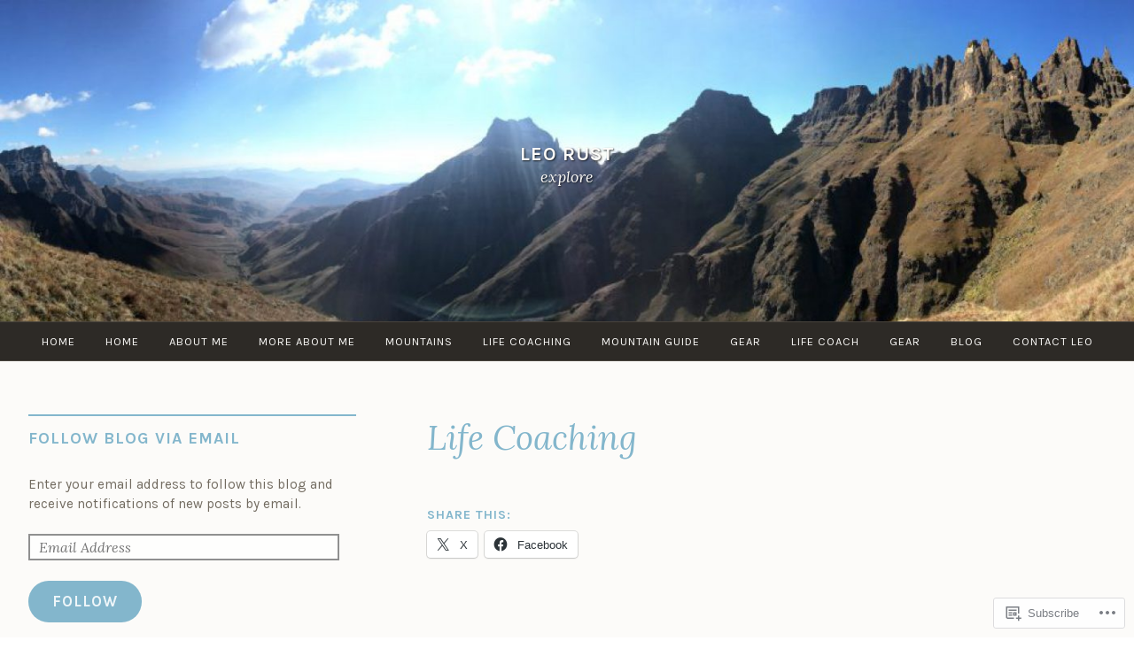

--- FILE ---
content_type: text/html; charset=UTF-8
request_url: https://leorust.com/life-coaching/
body_size: 20027
content:
<!DOCTYPE html>
<html lang="en">
<head>
<meta charset="UTF-8">
<meta name="viewport" content="width=device-width, initial-scale=1">
<link rel="profile" href="http://gmpg.org/xfn/11">
<link rel="pingback" href="https://leorust.com/xmlrpc.php">

<title>Life Coaching &#8211; leo rust</title>
<meta name='robots' content='max-image-preview:large' />

<!-- Async WordPress.com Remote Login -->
<script id="wpcom_remote_login_js">
var wpcom_remote_login_extra_auth = '';
function wpcom_remote_login_remove_dom_node_id( element_id ) {
	var dom_node = document.getElementById( element_id );
	if ( dom_node ) { dom_node.parentNode.removeChild( dom_node ); }
}
function wpcom_remote_login_remove_dom_node_classes( class_name ) {
	var dom_nodes = document.querySelectorAll( '.' + class_name );
	for ( var i = 0; i < dom_nodes.length; i++ ) {
		dom_nodes[ i ].parentNode.removeChild( dom_nodes[ i ] );
	}
}
function wpcom_remote_login_final_cleanup() {
	wpcom_remote_login_remove_dom_node_classes( "wpcom_remote_login_msg" );
	wpcom_remote_login_remove_dom_node_id( "wpcom_remote_login_key" );
	wpcom_remote_login_remove_dom_node_id( "wpcom_remote_login_validate" );
	wpcom_remote_login_remove_dom_node_id( "wpcom_remote_login_js" );
	wpcom_remote_login_remove_dom_node_id( "wpcom_request_access_iframe" );
	wpcom_remote_login_remove_dom_node_id( "wpcom_request_access_styles" );
}

// Watch for messages back from the remote login
window.addEventListener( "message", function( e ) {
	if ( e.origin === "https://r-login.wordpress.com" ) {
		var data = {};
		try {
			data = JSON.parse( e.data );
		} catch( e ) {
			wpcom_remote_login_final_cleanup();
			return;
		}

		if ( data.msg === 'LOGIN' ) {
			// Clean up the login check iframe
			wpcom_remote_login_remove_dom_node_id( "wpcom_remote_login_key" );

			var id_regex = new RegExp( /^[0-9]+$/ );
			var token_regex = new RegExp( /^.*|.*|.*$/ );
			if (
				token_regex.test( data.token )
				&& id_regex.test( data.wpcomid )
			) {
				// We have everything we need to ask for a login
				var script = document.createElement( "script" );
				script.setAttribute( "id", "wpcom_remote_login_validate" );
				script.src = '/remote-login.php?wpcom_remote_login=validate'
					+ '&wpcomid=' + data.wpcomid
					+ '&token=' + encodeURIComponent( data.token )
					+ '&host=' + window.location.protocol
					+ '//' + window.location.hostname
					+ '&postid=1310'
					+ '&is_singular=';
				document.body.appendChild( script );
			}

			return;
		}

		// Safari ITP, not logged in, so redirect
		if ( data.msg === 'LOGIN-REDIRECT' ) {
			window.location = 'https://wordpress.com/log-in?redirect_to=' + window.location.href;
			return;
		}

		// Safari ITP, storage access failed, remove the request
		if ( data.msg === 'LOGIN-REMOVE' ) {
			var css_zap = 'html { -webkit-transition: margin-top 1s; transition: margin-top 1s; } /* 9001 */ html { margin-top: 0 !important; } * html body { margin-top: 0 !important; } @media screen and ( max-width: 782px ) { html { margin-top: 0 !important; } * html body { margin-top: 0 !important; } }';
			var style_zap = document.createElement( 'style' );
			style_zap.type = 'text/css';
			style_zap.appendChild( document.createTextNode( css_zap ) );
			document.body.appendChild( style_zap );

			var e = document.getElementById( 'wpcom_request_access_iframe' );
			e.parentNode.removeChild( e );

			document.cookie = 'wordpress_com_login_access=denied; path=/; max-age=31536000';

			return;
		}

		// Safari ITP
		if ( data.msg === 'REQUEST_ACCESS' ) {
			console.log( 'request access: safari' );

			// Check ITP iframe enable/disable knob
			if ( wpcom_remote_login_extra_auth !== 'safari_itp_iframe' ) {
				return;
			}

			// If we are in a "private window" there is no ITP.
			var private_window = false;
			try {
				var opendb = window.openDatabase( null, null, null, null );
			} catch( e ) {
				private_window = true;
			}

			if ( private_window ) {
				console.log( 'private window' );
				return;
			}

			var iframe = document.createElement( 'iframe' );
			iframe.id = 'wpcom_request_access_iframe';
			iframe.setAttribute( 'scrolling', 'no' );
			iframe.setAttribute( 'sandbox', 'allow-storage-access-by-user-activation allow-scripts allow-same-origin allow-top-navigation-by-user-activation' );
			iframe.src = 'https://r-login.wordpress.com/remote-login.php?wpcom_remote_login=request_access&origin=' + encodeURIComponent( data.origin ) + '&wpcomid=' + encodeURIComponent( data.wpcomid );

			var css = 'html { -webkit-transition: margin-top 1s; transition: margin-top 1s; } /* 9001 */ html { margin-top: 46px !important; } * html body { margin-top: 46px !important; } @media screen and ( max-width: 660px ) { html { margin-top: 71px !important; } * html body { margin-top: 71px !important; } #wpcom_request_access_iframe { display: block; height: 71px !important; } } #wpcom_request_access_iframe { border: 0px; height: 46px; position: fixed; top: 0; left: 0; width: 100%; min-width: 100%; z-index: 99999; background: #23282d; } ';

			var style = document.createElement( 'style' );
			style.type = 'text/css';
			style.id = 'wpcom_request_access_styles';
			style.appendChild( document.createTextNode( css ) );
			document.body.appendChild( style );

			document.body.appendChild( iframe );
		}

		if ( data.msg === 'DONE' ) {
			wpcom_remote_login_final_cleanup();
		}
	}
}, false );

// Inject the remote login iframe after the page has had a chance to load
// more critical resources
window.addEventListener( "DOMContentLoaded", function( e ) {
	var iframe = document.createElement( "iframe" );
	iframe.style.display = "none";
	iframe.setAttribute( "scrolling", "no" );
	iframe.setAttribute( "id", "wpcom_remote_login_key" );
	iframe.src = "https://r-login.wordpress.com/remote-login.php"
		+ "?wpcom_remote_login=key"
		+ "&origin=aHR0cHM6Ly9sZW9ydXN0LmNvbQ%3D%3D"
		+ "&wpcomid=57628180"
		+ "&time=" + Math.floor( Date.now() / 1000 );
	document.body.appendChild( iframe );
}, false );
</script>
<link rel='dns-prefetch' href='//s0.wp.com' />
<link rel='dns-prefetch' href='//fonts-api.wp.com' />
<link rel="alternate" type="application/rss+xml" title="leo rust &raquo; Feed" href="https://leorust.com/feed/" />
<link rel="alternate" type="application/rss+xml" title="leo rust &raquo; Comments Feed" href="https://leorust.com/comments/feed/" />
	<script type="text/javascript">
		/* <![CDATA[ */
		function addLoadEvent(func) {
			var oldonload = window.onload;
			if (typeof window.onload != 'function') {
				window.onload = func;
			} else {
				window.onload = function () {
					oldonload();
					func();
				}
			}
		}
		/* ]]> */
	</script>
	<link crossorigin='anonymous' rel='stylesheet' id='all-css-0-1' href='/wp-content/mu-plugins/likes/jetpack-likes.css?m=1743883414i&cssminify=yes' type='text/css' media='all' />
<style id='wp-emoji-styles-inline-css'>

	img.wp-smiley, img.emoji {
		display: inline !important;
		border: none !important;
		box-shadow: none !important;
		height: 1em !important;
		width: 1em !important;
		margin: 0 0.07em !important;
		vertical-align: -0.1em !important;
		background: none !important;
		padding: 0 !important;
	}
/*# sourceURL=wp-emoji-styles-inline-css */
</style>
<link crossorigin='anonymous' rel='stylesheet' id='all-css-2-1' href='/wp-content/plugins/gutenberg-core/v22.2.0/build/styles/block-library/style.css?m=1764855221i&cssminify=yes' type='text/css' media='all' />
<style id='wp-block-library-inline-css'>
.has-text-align-justify {
	text-align:justify;
}
.has-text-align-justify{text-align:justify;}

/*# sourceURL=wp-block-library-inline-css */
</style><style id='global-styles-inline-css'>
:root{--wp--preset--aspect-ratio--square: 1;--wp--preset--aspect-ratio--4-3: 4/3;--wp--preset--aspect-ratio--3-4: 3/4;--wp--preset--aspect-ratio--3-2: 3/2;--wp--preset--aspect-ratio--2-3: 2/3;--wp--preset--aspect-ratio--16-9: 16/9;--wp--preset--aspect-ratio--9-16: 9/16;--wp--preset--color--black: #000000;--wp--preset--color--cyan-bluish-gray: #abb8c3;--wp--preset--color--white: #fff;--wp--preset--color--pale-pink: #f78da7;--wp--preset--color--vivid-red: #cf2e2e;--wp--preset--color--luminous-vivid-orange: #ff6900;--wp--preset--color--luminous-vivid-amber: #fcb900;--wp--preset--color--light-green-cyan: #7bdcb5;--wp--preset--color--vivid-green-cyan: #00d084;--wp--preset--color--pale-cyan-blue: #8ed1fc;--wp--preset--color--vivid-cyan-blue: #0693e3;--wp--preset--color--vivid-purple: #9b51e0;--wp--preset--color--dark-blue: #293940;--wp--preset--color--medium-blue: #3c7993;--wp--preset--color--light-blue: #83b6cc;--wp--preset--color--dark-brown: #2d2a26;--wp--preset--color--dark-gray: #5d5d5d;--wp--preset--color--medium-gray: #a9a9a9;--wp--preset--gradient--vivid-cyan-blue-to-vivid-purple: linear-gradient(135deg,rgb(6,147,227) 0%,rgb(155,81,224) 100%);--wp--preset--gradient--light-green-cyan-to-vivid-green-cyan: linear-gradient(135deg,rgb(122,220,180) 0%,rgb(0,208,130) 100%);--wp--preset--gradient--luminous-vivid-amber-to-luminous-vivid-orange: linear-gradient(135deg,rgb(252,185,0) 0%,rgb(255,105,0) 100%);--wp--preset--gradient--luminous-vivid-orange-to-vivid-red: linear-gradient(135deg,rgb(255,105,0) 0%,rgb(207,46,46) 100%);--wp--preset--gradient--very-light-gray-to-cyan-bluish-gray: linear-gradient(135deg,rgb(238,238,238) 0%,rgb(169,184,195) 100%);--wp--preset--gradient--cool-to-warm-spectrum: linear-gradient(135deg,rgb(74,234,220) 0%,rgb(151,120,209) 20%,rgb(207,42,186) 40%,rgb(238,44,130) 60%,rgb(251,105,98) 80%,rgb(254,248,76) 100%);--wp--preset--gradient--blush-light-purple: linear-gradient(135deg,rgb(255,206,236) 0%,rgb(152,150,240) 100%);--wp--preset--gradient--blush-bordeaux: linear-gradient(135deg,rgb(254,205,165) 0%,rgb(254,45,45) 50%,rgb(107,0,62) 100%);--wp--preset--gradient--luminous-dusk: linear-gradient(135deg,rgb(255,203,112) 0%,rgb(199,81,192) 50%,rgb(65,88,208) 100%);--wp--preset--gradient--pale-ocean: linear-gradient(135deg,rgb(255,245,203) 0%,rgb(182,227,212) 50%,rgb(51,167,181) 100%);--wp--preset--gradient--electric-grass: linear-gradient(135deg,rgb(202,248,128) 0%,rgb(113,206,126) 100%);--wp--preset--gradient--midnight: linear-gradient(135deg,rgb(2,3,129) 0%,rgb(40,116,252) 100%);--wp--preset--font-size--small: 13px;--wp--preset--font-size--medium: 20px;--wp--preset--font-size--large: 36px;--wp--preset--font-size--x-large: 42px;--wp--preset--font-family--albert-sans: 'Albert Sans', sans-serif;--wp--preset--font-family--alegreya: Alegreya, serif;--wp--preset--font-family--arvo: Arvo, serif;--wp--preset--font-family--bodoni-moda: 'Bodoni Moda', serif;--wp--preset--font-family--bricolage-grotesque: 'Bricolage Grotesque', sans-serif;--wp--preset--font-family--cabin: Cabin, sans-serif;--wp--preset--font-family--chivo: Chivo, sans-serif;--wp--preset--font-family--commissioner: Commissioner, sans-serif;--wp--preset--font-family--cormorant: Cormorant, serif;--wp--preset--font-family--courier-prime: 'Courier Prime', monospace;--wp--preset--font-family--crimson-pro: 'Crimson Pro', serif;--wp--preset--font-family--dm-mono: 'DM Mono', monospace;--wp--preset--font-family--dm-sans: 'DM Sans', sans-serif;--wp--preset--font-family--dm-serif-display: 'DM Serif Display', serif;--wp--preset--font-family--domine: Domine, serif;--wp--preset--font-family--eb-garamond: 'EB Garamond', serif;--wp--preset--font-family--epilogue: Epilogue, sans-serif;--wp--preset--font-family--fahkwang: Fahkwang, sans-serif;--wp--preset--font-family--figtree: Figtree, sans-serif;--wp--preset--font-family--fira-sans: 'Fira Sans', sans-serif;--wp--preset--font-family--fjalla-one: 'Fjalla One', sans-serif;--wp--preset--font-family--fraunces: Fraunces, serif;--wp--preset--font-family--gabarito: Gabarito, system-ui;--wp--preset--font-family--ibm-plex-mono: 'IBM Plex Mono', monospace;--wp--preset--font-family--ibm-plex-sans: 'IBM Plex Sans', sans-serif;--wp--preset--font-family--ibarra-real-nova: 'Ibarra Real Nova', serif;--wp--preset--font-family--instrument-serif: 'Instrument Serif', serif;--wp--preset--font-family--inter: Inter, sans-serif;--wp--preset--font-family--josefin-sans: 'Josefin Sans', sans-serif;--wp--preset--font-family--jost: Jost, sans-serif;--wp--preset--font-family--libre-baskerville: 'Libre Baskerville', serif;--wp--preset--font-family--libre-franklin: 'Libre Franklin', sans-serif;--wp--preset--font-family--literata: Literata, serif;--wp--preset--font-family--lora: Lora, serif;--wp--preset--font-family--merriweather: Merriweather, serif;--wp--preset--font-family--montserrat: Montserrat, sans-serif;--wp--preset--font-family--newsreader: Newsreader, serif;--wp--preset--font-family--noto-sans-mono: 'Noto Sans Mono', sans-serif;--wp--preset--font-family--nunito: Nunito, sans-serif;--wp--preset--font-family--open-sans: 'Open Sans', sans-serif;--wp--preset--font-family--overpass: Overpass, sans-serif;--wp--preset--font-family--pt-serif: 'PT Serif', serif;--wp--preset--font-family--petrona: Petrona, serif;--wp--preset--font-family--piazzolla: Piazzolla, serif;--wp--preset--font-family--playfair-display: 'Playfair Display', serif;--wp--preset--font-family--plus-jakarta-sans: 'Plus Jakarta Sans', sans-serif;--wp--preset--font-family--poppins: Poppins, sans-serif;--wp--preset--font-family--raleway: Raleway, sans-serif;--wp--preset--font-family--roboto: Roboto, sans-serif;--wp--preset--font-family--roboto-slab: 'Roboto Slab', serif;--wp--preset--font-family--rubik: Rubik, sans-serif;--wp--preset--font-family--rufina: Rufina, serif;--wp--preset--font-family--sora: Sora, sans-serif;--wp--preset--font-family--source-sans-3: 'Source Sans 3', sans-serif;--wp--preset--font-family--source-serif-4: 'Source Serif 4', serif;--wp--preset--font-family--space-mono: 'Space Mono', monospace;--wp--preset--font-family--syne: Syne, sans-serif;--wp--preset--font-family--texturina: Texturina, serif;--wp--preset--font-family--urbanist: Urbanist, sans-serif;--wp--preset--font-family--work-sans: 'Work Sans', sans-serif;--wp--preset--spacing--20: 0.44rem;--wp--preset--spacing--30: 0.67rem;--wp--preset--spacing--40: 1rem;--wp--preset--spacing--50: 1.5rem;--wp--preset--spacing--60: 2.25rem;--wp--preset--spacing--70: 3.38rem;--wp--preset--spacing--80: 5.06rem;--wp--preset--shadow--natural: 6px 6px 9px rgba(0, 0, 0, 0.2);--wp--preset--shadow--deep: 12px 12px 50px rgba(0, 0, 0, 0.4);--wp--preset--shadow--sharp: 6px 6px 0px rgba(0, 0, 0, 0.2);--wp--preset--shadow--outlined: 6px 6px 0px -3px rgb(255, 255, 255), 6px 6px rgb(0, 0, 0);--wp--preset--shadow--crisp: 6px 6px 0px rgb(0, 0, 0);}:where(.is-layout-flex){gap: 0.5em;}:where(.is-layout-grid){gap: 0.5em;}body .is-layout-flex{display: flex;}.is-layout-flex{flex-wrap: wrap;align-items: center;}.is-layout-flex > :is(*, div){margin: 0;}body .is-layout-grid{display: grid;}.is-layout-grid > :is(*, div){margin: 0;}:where(.wp-block-columns.is-layout-flex){gap: 2em;}:where(.wp-block-columns.is-layout-grid){gap: 2em;}:where(.wp-block-post-template.is-layout-flex){gap: 1.25em;}:where(.wp-block-post-template.is-layout-grid){gap: 1.25em;}.has-black-color{color: var(--wp--preset--color--black) !important;}.has-cyan-bluish-gray-color{color: var(--wp--preset--color--cyan-bluish-gray) !important;}.has-white-color{color: var(--wp--preset--color--white) !important;}.has-pale-pink-color{color: var(--wp--preset--color--pale-pink) !important;}.has-vivid-red-color{color: var(--wp--preset--color--vivid-red) !important;}.has-luminous-vivid-orange-color{color: var(--wp--preset--color--luminous-vivid-orange) !important;}.has-luminous-vivid-amber-color{color: var(--wp--preset--color--luminous-vivid-amber) !important;}.has-light-green-cyan-color{color: var(--wp--preset--color--light-green-cyan) !important;}.has-vivid-green-cyan-color{color: var(--wp--preset--color--vivid-green-cyan) !important;}.has-pale-cyan-blue-color{color: var(--wp--preset--color--pale-cyan-blue) !important;}.has-vivid-cyan-blue-color{color: var(--wp--preset--color--vivid-cyan-blue) !important;}.has-vivid-purple-color{color: var(--wp--preset--color--vivid-purple) !important;}.has-black-background-color{background-color: var(--wp--preset--color--black) !important;}.has-cyan-bluish-gray-background-color{background-color: var(--wp--preset--color--cyan-bluish-gray) !important;}.has-white-background-color{background-color: var(--wp--preset--color--white) !important;}.has-pale-pink-background-color{background-color: var(--wp--preset--color--pale-pink) !important;}.has-vivid-red-background-color{background-color: var(--wp--preset--color--vivid-red) !important;}.has-luminous-vivid-orange-background-color{background-color: var(--wp--preset--color--luminous-vivid-orange) !important;}.has-luminous-vivid-amber-background-color{background-color: var(--wp--preset--color--luminous-vivid-amber) !important;}.has-light-green-cyan-background-color{background-color: var(--wp--preset--color--light-green-cyan) !important;}.has-vivid-green-cyan-background-color{background-color: var(--wp--preset--color--vivid-green-cyan) !important;}.has-pale-cyan-blue-background-color{background-color: var(--wp--preset--color--pale-cyan-blue) !important;}.has-vivid-cyan-blue-background-color{background-color: var(--wp--preset--color--vivid-cyan-blue) !important;}.has-vivid-purple-background-color{background-color: var(--wp--preset--color--vivid-purple) !important;}.has-black-border-color{border-color: var(--wp--preset--color--black) !important;}.has-cyan-bluish-gray-border-color{border-color: var(--wp--preset--color--cyan-bluish-gray) !important;}.has-white-border-color{border-color: var(--wp--preset--color--white) !important;}.has-pale-pink-border-color{border-color: var(--wp--preset--color--pale-pink) !important;}.has-vivid-red-border-color{border-color: var(--wp--preset--color--vivid-red) !important;}.has-luminous-vivid-orange-border-color{border-color: var(--wp--preset--color--luminous-vivid-orange) !important;}.has-luminous-vivid-amber-border-color{border-color: var(--wp--preset--color--luminous-vivid-amber) !important;}.has-light-green-cyan-border-color{border-color: var(--wp--preset--color--light-green-cyan) !important;}.has-vivid-green-cyan-border-color{border-color: var(--wp--preset--color--vivid-green-cyan) !important;}.has-pale-cyan-blue-border-color{border-color: var(--wp--preset--color--pale-cyan-blue) !important;}.has-vivid-cyan-blue-border-color{border-color: var(--wp--preset--color--vivid-cyan-blue) !important;}.has-vivid-purple-border-color{border-color: var(--wp--preset--color--vivid-purple) !important;}.has-vivid-cyan-blue-to-vivid-purple-gradient-background{background: var(--wp--preset--gradient--vivid-cyan-blue-to-vivid-purple) !important;}.has-light-green-cyan-to-vivid-green-cyan-gradient-background{background: var(--wp--preset--gradient--light-green-cyan-to-vivid-green-cyan) !important;}.has-luminous-vivid-amber-to-luminous-vivid-orange-gradient-background{background: var(--wp--preset--gradient--luminous-vivid-amber-to-luminous-vivid-orange) !important;}.has-luminous-vivid-orange-to-vivid-red-gradient-background{background: var(--wp--preset--gradient--luminous-vivid-orange-to-vivid-red) !important;}.has-very-light-gray-to-cyan-bluish-gray-gradient-background{background: var(--wp--preset--gradient--very-light-gray-to-cyan-bluish-gray) !important;}.has-cool-to-warm-spectrum-gradient-background{background: var(--wp--preset--gradient--cool-to-warm-spectrum) !important;}.has-blush-light-purple-gradient-background{background: var(--wp--preset--gradient--blush-light-purple) !important;}.has-blush-bordeaux-gradient-background{background: var(--wp--preset--gradient--blush-bordeaux) !important;}.has-luminous-dusk-gradient-background{background: var(--wp--preset--gradient--luminous-dusk) !important;}.has-pale-ocean-gradient-background{background: var(--wp--preset--gradient--pale-ocean) !important;}.has-electric-grass-gradient-background{background: var(--wp--preset--gradient--electric-grass) !important;}.has-midnight-gradient-background{background: var(--wp--preset--gradient--midnight) !important;}.has-small-font-size{font-size: var(--wp--preset--font-size--small) !important;}.has-medium-font-size{font-size: var(--wp--preset--font-size--medium) !important;}.has-large-font-size{font-size: var(--wp--preset--font-size--large) !important;}.has-x-large-font-size{font-size: var(--wp--preset--font-size--x-large) !important;}.has-albert-sans-font-family{font-family: var(--wp--preset--font-family--albert-sans) !important;}.has-alegreya-font-family{font-family: var(--wp--preset--font-family--alegreya) !important;}.has-arvo-font-family{font-family: var(--wp--preset--font-family--arvo) !important;}.has-bodoni-moda-font-family{font-family: var(--wp--preset--font-family--bodoni-moda) !important;}.has-bricolage-grotesque-font-family{font-family: var(--wp--preset--font-family--bricolage-grotesque) !important;}.has-cabin-font-family{font-family: var(--wp--preset--font-family--cabin) !important;}.has-chivo-font-family{font-family: var(--wp--preset--font-family--chivo) !important;}.has-commissioner-font-family{font-family: var(--wp--preset--font-family--commissioner) !important;}.has-cormorant-font-family{font-family: var(--wp--preset--font-family--cormorant) !important;}.has-courier-prime-font-family{font-family: var(--wp--preset--font-family--courier-prime) !important;}.has-crimson-pro-font-family{font-family: var(--wp--preset--font-family--crimson-pro) !important;}.has-dm-mono-font-family{font-family: var(--wp--preset--font-family--dm-mono) !important;}.has-dm-sans-font-family{font-family: var(--wp--preset--font-family--dm-sans) !important;}.has-dm-serif-display-font-family{font-family: var(--wp--preset--font-family--dm-serif-display) !important;}.has-domine-font-family{font-family: var(--wp--preset--font-family--domine) !important;}.has-eb-garamond-font-family{font-family: var(--wp--preset--font-family--eb-garamond) !important;}.has-epilogue-font-family{font-family: var(--wp--preset--font-family--epilogue) !important;}.has-fahkwang-font-family{font-family: var(--wp--preset--font-family--fahkwang) !important;}.has-figtree-font-family{font-family: var(--wp--preset--font-family--figtree) !important;}.has-fira-sans-font-family{font-family: var(--wp--preset--font-family--fira-sans) !important;}.has-fjalla-one-font-family{font-family: var(--wp--preset--font-family--fjalla-one) !important;}.has-fraunces-font-family{font-family: var(--wp--preset--font-family--fraunces) !important;}.has-gabarito-font-family{font-family: var(--wp--preset--font-family--gabarito) !important;}.has-ibm-plex-mono-font-family{font-family: var(--wp--preset--font-family--ibm-plex-mono) !important;}.has-ibm-plex-sans-font-family{font-family: var(--wp--preset--font-family--ibm-plex-sans) !important;}.has-ibarra-real-nova-font-family{font-family: var(--wp--preset--font-family--ibarra-real-nova) !important;}.has-instrument-serif-font-family{font-family: var(--wp--preset--font-family--instrument-serif) !important;}.has-inter-font-family{font-family: var(--wp--preset--font-family--inter) !important;}.has-josefin-sans-font-family{font-family: var(--wp--preset--font-family--josefin-sans) !important;}.has-jost-font-family{font-family: var(--wp--preset--font-family--jost) !important;}.has-libre-baskerville-font-family{font-family: var(--wp--preset--font-family--libre-baskerville) !important;}.has-libre-franklin-font-family{font-family: var(--wp--preset--font-family--libre-franklin) !important;}.has-literata-font-family{font-family: var(--wp--preset--font-family--literata) !important;}.has-lora-font-family{font-family: var(--wp--preset--font-family--lora) !important;}.has-merriweather-font-family{font-family: var(--wp--preset--font-family--merriweather) !important;}.has-montserrat-font-family{font-family: var(--wp--preset--font-family--montserrat) !important;}.has-newsreader-font-family{font-family: var(--wp--preset--font-family--newsreader) !important;}.has-noto-sans-mono-font-family{font-family: var(--wp--preset--font-family--noto-sans-mono) !important;}.has-nunito-font-family{font-family: var(--wp--preset--font-family--nunito) !important;}.has-open-sans-font-family{font-family: var(--wp--preset--font-family--open-sans) !important;}.has-overpass-font-family{font-family: var(--wp--preset--font-family--overpass) !important;}.has-pt-serif-font-family{font-family: var(--wp--preset--font-family--pt-serif) !important;}.has-petrona-font-family{font-family: var(--wp--preset--font-family--petrona) !important;}.has-piazzolla-font-family{font-family: var(--wp--preset--font-family--piazzolla) !important;}.has-playfair-display-font-family{font-family: var(--wp--preset--font-family--playfair-display) !important;}.has-plus-jakarta-sans-font-family{font-family: var(--wp--preset--font-family--plus-jakarta-sans) !important;}.has-poppins-font-family{font-family: var(--wp--preset--font-family--poppins) !important;}.has-raleway-font-family{font-family: var(--wp--preset--font-family--raleway) !important;}.has-roboto-font-family{font-family: var(--wp--preset--font-family--roboto) !important;}.has-roboto-slab-font-family{font-family: var(--wp--preset--font-family--roboto-slab) !important;}.has-rubik-font-family{font-family: var(--wp--preset--font-family--rubik) !important;}.has-rufina-font-family{font-family: var(--wp--preset--font-family--rufina) !important;}.has-sora-font-family{font-family: var(--wp--preset--font-family--sora) !important;}.has-source-sans-3-font-family{font-family: var(--wp--preset--font-family--source-sans-3) !important;}.has-source-serif-4-font-family{font-family: var(--wp--preset--font-family--source-serif-4) !important;}.has-space-mono-font-family{font-family: var(--wp--preset--font-family--space-mono) !important;}.has-syne-font-family{font-family: var(--wp--preset--font-family--syne) !important;}.has-texturina-font-family{font-family: var(--wp--preset--font-family--texturina) !important;}.has-urbanist-font-family{font-family: var(--wp--preset--font-family--urbanist) !important;}.has-work-sans-font-family{font-family: var(--wp--preset--font-family--work-sans) !important;}
/*# sourceURL=global-styles-inline-css */
</style>

<style id='classic-theme-styles-inline-css'>
/*! This file is auto-generated */
.wp-block-button__link{color:#fff;background-color:#32373c;border-radius:9999px;box-shadow:none;text-decoration:none;padding:calc(.667em + 2px) calc(1.333em + 2px);font-size:1.125em}.wp-block-file__button{background:#32373c;color:#fff;text-decoration:none}
/*# sourceURL=/wp-includes/css/classic-themes.min.css */
</style>
<link crossorigin='anonymous' rel='stylesheet' id='all-css-4-1' href='/_static/??/wp-content/mu-plugins/core-compat/wp-mediaelement.css,/wp-content/mu-plugins/wpcom-bbpress-premium-themes.css?m=1432920480j&cssminify=yes' type='text/css' media='all' />
<link crossorigin='anonymous' rel='stylesheet' id='screen-css-5-1' href='/wp-content/themes/pub/pique/style.css?m=1759247959i&cssminify=yes' type='text/css' media='screen' />
<link rel='stylesheet' id='pique-fonts-css' href='https://fonts-api.wp.com/css?family=Lora%3A400%2C700%2C400italic%2C700italic%7CKarla%3A400%2C700%2C400italic%2C700italic&#038;subset=latin%2Clatin-ext' media='all' />
<link crossorigin='anonymous' rel='stylesheet' id='all-css-8-1' href='/_static/??-eJyFkN0KwjAMhV/ILvgzhxfio0hXspqtTevSMnx7uyGIKPMmnEP4wjmBKSoTOCEnSDf0KBBzC5HuGUGLYBIwItC6YAapitzAGtKVhSxT6QkleKw88Rfns4ouW2KBHlPUZnh5kMxwJTZgkXGkAshv+T/LfEXSw6Gaogl+LcSIpaAt0i5t33YNshhUeYtOFPjDqM5pGmf04s/bpt7vmtPxUPdPIu+I6g==&cssminify=yes' type='text/css' media='all' />
<link crossorigin='anonymous' rel='stylesheet' id='print-css-9-1' href='/wp-content/mu-plugins/global-print/global-print.css?m=1465851035i&cssminify=yes' type='text/css' media='print' />
<style id='jetpack-global-styles-frontend-style-inline-css'>
:root { --font-headings: unset; --font-base: unset; --font-headings-default: -apple-system,BlinkMacSystemFont,"Segoe UI",Roboto,Oxygen-Sans,Ubuntu,Cantarell,"Helvetica Neue",sans-serif; --font-base-default: -apple-system,BlinkMacSystemFont,"Segoe UI",Roboto,Oxygen-Sans,Ubuntu,Cantarell,"Helvetica Neue",sans-serif;}
/*# sourceURL=jetpack-global-styles-frontend-style-inline-css */
</style>
<link crossorigin='anonymous' rel='stylesheet' id='all-css-12-1' href='/_static/??-eJyNjcsKAjEMRX/IGtQZBxfip0hMS9sxTYppGfx7H7gRN+7ugcs5sFRHKi1Ig9Jd5R6zGMyhVaTrh8G6QFHfORhYwlvw6P39PbPENZmt4G/ROQuBKWVkxxrVvuBH1lIoz2waILJekF+HUzlupnG3nQ77YZwfuRJIaQ==&cssminify=yes' type='text/css' media='all' />
<script type="text/javascript" id="wpcom-actionbar-placeholder-js-extra">
/* <![CDATA[ */
var actionbardata = {"siteID":"57628180","postID":"1310","siteURL":"https://leorust.com","xhrURL":"https://leorust.com/wp-admin/admin-ajax.php","nonce":"40de9bb5a6","isLoggedIn":"","statusMessage":"","subsEmailDefault":"instantly","proxyScriptUrl":"https://s0.wp.com/wp-content/js/wpcom-proxy-request.js?m=1513050504i&amp;ver=20211021","shortlink":"https://wp.me/P3TNIM-l8","i18n":{"followedText":"New posts from this site will now appear in your \u003Ca href=\"https://wordpress.com/reader\"\u003EReader\u003C/a\u003E","foldBar":"Collapse this bar","unfoldBar":"Expand this bar","shortLinkCopied":"Shortlink copied to clipboard."}};
//# sourceURL=wpcom-actionbar-placeholder-js-extra
/* ]]> */
</script>
<script type="text/javascript" id="jetpack-mu-wpcom-settings-js-before">
/* <![CDATA[ */
var JETPACK_MU_WPCOM_SETTINGS = {"assetsUrl":"https://s0.wp.com/wp-content/mu-plugins/jetpack-mu-wpcom-plugin/sun/jetpack_vendor/automattic/jetpack-mu-wpcom/src/build/"};
//# sourceURL=jetpack-mu-wpcom-settings-js-before
/* ]]> */
</script>
<script crossorigin='anonymous' type='text/javascript'  src='/_static/??-eJzTLy/QTc7PK0nNK9HPKtYvyinRLSjKr6jUyyrW0QfKZeYl55SmpBaDJLMKS1OLKqGUXm5mHkFFurmZ6UWJJalQxfa5tobmRgamxgZmFpZZACbyLJI='></script>
<script type="text/javascript" id="rlt-proxy-js-after">
/* <![CDATA[ */
	rltInitialize( {"token":null,"iframeOrigins":["https:\/\/widgets.wp.com"]} );
//# sourceURL=rlt-proxy-js-after
/* ]]> */
</script>
<link rel="EditURI" type="application/rsd+xml" title="RSD" href="https://leorust.wordpress.com/xmlrpc.php?rsd" />
<meta name="generator" content="WordPress.com" />
<link rel="canonical" href="https://leorust.com/life-coaching/" />
<link rel='shortlink' href='https://wp.me/P3TNIM-l8' />
<link rel="alternate" type="application/json+oembed" href="https://public-api.wordpress.com/oembed/?format=json&amp;url=https%3A%2F%2Fleorust.com%2Flife-coaching%2F&amp;for=wpcom-auto-discovery" /><link rel="alternate" type="application/xml+oembed" href="https://public-api.wordpress.com/oembed/?format=xml&amp;url=https%3A%2F%2Fleorust.com%2Flife-coaching%2F&amp;for=wpcom-auto-discovery" />
<!-- Jetpack Open Graph Tags -->
<meta property="og:type" content="article" />
<meta property="og:title" content="Life Coaching" />
<meta property="og:url" content="https://leorust.com/life-coaching/" />
<meta property="og:description" content="Visit the post for more." />
<meta property="article:published_time" content="2016-12-21T11:51:55+00:00" />
<meta property="article:modified_time" content="2016-12-21T11:51:55+00:00" />
<meta property="og:site_name" content="leo rust" />
<meta property="og:image" content="https://leorust.com/wp-content/uploads/2017/12/3eed0996-0875-4d21-9c33-f1bf339b1568.jpg?w=200" />
<meta property="og:image:width" content="200" />
<meta property="og:image:height" content="200" />
<meta property="og:image:alt" content="" />
<meta property="og:locale" content="en_US" />
<meta property="article:publisher" content="https://www.facebook.com/WordPresscom" />
<meta name="twitter:text:title" content="Life Coaching" />
<meta name="twitter:image" content="https://leorust.com/wp-content/uploads/2017/12/3eed0996-0875-4d21-9c33-f1bf339b1568.jpg?w=240" />
<meta name="twitter:card" content="summary" />
<meta name="twitter:description" content="Visit the post for more." />

<!-- End Jetpack Open Graph Tags -->
<link rel='openid.server' href='https://leorust.com/?openidserver=1' />
<link rel='openid.delegate' href='https://leorust.com/' />
<link rel="search" type="application/opensearchdescription+xml" href="https://leorust.com/osd.xml" title="leo rust" />
<link rel="search" type="application/opensearchdescription+xml" href="https://s1.wp.com/opensearch.xml" title="WordPress.com" />
	<style type="text/css">
		</style>
	<meta name="description" content="explore" />
<link rel="icon" href="https://leorust.com/wp-content/uploads/2017/12/3eed0996-0875-4d21-9c33-f1bf339b1568.jpg?w=32" sizes="32x32" />
<link rel="icon" href="https://leorust.com/wp-content/uploads/2017/12/3eed0996-0875-4d21-9c33-f1bf339b1568.jpg?w=192" sizes="192x192" />
<link rel="apple-touch-icon" href="https://leorust.com/wp-content/uploads/2017/12/3eed0996-0875-4d21-9c33-f1bf339b1568.jpg?w=180" />
<meta name="msapplication-TileImage" content="https://leorust.com/wp-content/uploads/2017/12/3eed0996-0875-4d21-9c33-f1bf339b1568.jpg?w=270" />
<link crossorigin='anonymous' rel='stylesheet' id='all-css-0-3' href='/wp-content/mu-plugins/jetpack-plugin/sun/_inc/build/subscriptions/subscriptions.min.css?m=1753981412i&cssminify=yes' type='text/css' media='all' />
</head>

<body class="wp-singular page-template-default page page-id-1310 wp-embed-responsive wp-theme-pubpique customizer-styles-applied pique-sidebar pique-singular jetpack-reblog-enabled">
<div id="page" class="hfeed site">

	<a class="skip-link screen-reader-text" href="#content">Skip to content</a>

	<header id="masthead" class="site-header" role="banner">

						<a class="pique-header" href="https://leorust.com/" rel="home">
					<img id="pique-header-image" src="https://leorust.com/wp-content/uploads/2016/08/cropped-cropped-050.jpg" width="1400" height="399" alt="leo rust">
				</a>
					
		<div class="site-branding">
			<a href="https://leorust.com/" class="site-logo-link" rel="home" itemprop="url"></a>			<h1 class="site-title"><a href="https://leorust.com/" title="leo rust" rel="home">leo rust</a></h1>
			<p class="site-description">explore</p>
		</div><!-- .site-branding -->

				<div id="site-navigation-wrapper">
			<nav id="site-navigation" class="main-navigation" role="navigation">
				<div class="menu-menu-1-container"><ul id="primary-menu" class="menu"><li id="menu-item-768" class="menu-item menu-item-type-custom menu-item-object-custom menu-item-home menu-item-768"><a href="https://leorust.com/">Home</a></li>
<li id="menu-item-2740" class="menu-item menu-item-type-custom menu-item-object-custom menu-item-2740"><a href="http://atomic-temporary-57628180.wpcomstaging.com/">Home</a></li>
<li id="menu-item-769" class="menu-item menu-item-type-post_type menu-item-object-page menu-item-769"><a href="https://leorust.com/about/">About Me</a></li>
<li id="menu-item-2741" class="menu-item menu-item-type-post_type menu-item-object-page menu-item-has-children menu-item-2741"><a href="https://leorust.com/about/">More About Me</a>
<ul class="sub-menu">
	<li id="menu-item-2757" class="menu-item menu-item-type-post_type menu-item-object-page menu-item-2757"><a href="https://leorust.com/client-feedback-guiding-and-coaching/">Client Feedback</a></li>
</ul>
</li>
<li id="menu-item-1307" class="menu-item menu-item-type-taxonomy menu-item-object-category menu-item-1307"><a href="https://leorust.com/category/mountains/">Mountains</a></li>
<li id="menu-item-1308" class="menu-item menu-item-type-taxonomy menu-item-object-category menu-item-1308"><a href="https://leorust.com/category/life-coaching/">Life Coaching</a></li>
<li id="menu-item-2745" class="menu-item menu-item-type-post_type menu-item-object-page menu-item-has-children menu-item-2745"><a href="https://leorust.com/mountain-guide/">Mountain Guide</a>
<ul class="sub-menu">
	<li id="menu-item-2756" class="menu-item menu-item-type-post_type menu-item-object-page menu-item-2756"><a href="https://leorust.com/mountain-guide/my-guiding-response-to-covid/">My Guiding Response to Covid</a></li>
	<li id="menu-item-2754" class="menu-item menu-item-type-post_type menu-item-object-page menu-item-2754"><a href="https://leorust.com/deutsche-bergtouren/">Deutsche Bergtouren</a></li>
	<li id="menu-item-2746" class="menu-item menu-item-type-post_type menu-item-object-page menu-item-2746"><a href="https://leorust.com/mountain-guide/day-walks-table-mountain-front-face/">Day Walks: Above the City of Cape Town</a></li>
	<li id="menu-item-2747" class="menu-item menu-item-type-post_type menu-item-object-page menu-item-2747"><a href="https://leorust.com/mountain-guide/day-walks-greater-table-mountain-range/">Day Walks: Greater Table Mountain Range</a></li>
	<li id="menu-item-2748" class="menu-item menu-item-type-post_type menu-item-object-page menu-item-2748"><a href="https://leorust.com/mountain-guide/top-ten-table-mountain-trail-runs/">Top Ten Table Mountain Trail Runs</a></li>
	<li id="menu-item-2749" class="menu-item menu-item-type-post_type menu-item-object-page menu-item-2749"><a href="https://leorust.com/puff-daddy-trail-run-20-22-april-2018/">Puff Daddy Trail Run</a></li>
	<li id="menu-item-2750" class="menu-item menu-item-type-post_type menu-item-object-page menu-item-2750"><a href="https://leorust.com/three-passes/">Three Passes</a></li>
	<li id="menu-item-2751" class="menu-item menu-item-type-post_type menu-item-object-page menu-item-2751"><a href="https://leorust.com/cederberg-trail-run-weekend/">Cederberg Trail Run Weekend</a></li>
	<li id="menu-item-3802" class="menu-item menu-item-type-post_type menu-item-object-page menu-item-3802"><a href="https://leorust.com/barrydale-scorpion-mtb-gravel-route/">Barrydale Scorpion MTB Gravel route</a></li>
</ul>
</li>
<li id="menu-item-770" class="menu-item menu-item-type-taxonomy menu-item-object-category menu-item-770"><a href="https://leorust.com/category/gear/">Gear</a></li>
<li id="menu-item-2753" class="menu-item menu-item-type-post_type menu-item-object-page menu-item-has-children menu-item-2753"><a href="https://leorust.com/life-coach/">Life Coach</a>
<ul class="sub-menu">
	<li id="menu-item-3801" class="menu-item menu-item-type-post_type menu-item-object-page menu-item-3801"><a href="https://leorust.com/life-coach/walk-and-talk/">Walk and Talk</a></li>
</ul>
</li>
<li id="menu-item-2752" class="menu-item menu-item-type-post_type menu-item-object-page menu-item-has-children menu-item-2752"><a href="https://leorust.com/gear/">Gear</a>
<ul class="sub-menu">
	<li id="menu-item-2742" class="menu-item menu-item-type-taxonomy menu-item-object-category menu-item-2742"><a href="https://leorust.com/category/gear/">Gear Reviews and Ideas</a></li>
</ul>
</li>
<li id="menu-item-2744" class="menu-item menu-item-type-post_type menu-item-object-page menu-item-2744"><a href="https://leorust.com/blog-roll/">Blog</a></li>
<li id="menu-item-2755" class="menu-item menu-item-type-post_type menu-item-object-page menu-item-2755"><a href="https://leorust.com/contact-leo/">Contact Leo</a></li>
<li id="more-menu" class="menu-item menu-item-has-children"><a href="#"><span class="screen-reader-text">More</span></a><ul class="sub-menu"></ul></li></ul></div>			</nav><!-- #site-navigation -->
		</div>
		
	</header><!-- #masthead -->

	<div id="content" class="site-content">

	<div id="primary" class="content-area">
		<main id="main" class="site-main" role="main">

			
				
<article id="post-1310" class="post-1310 page type-page status-publish hentry">
	<header class="entry-header">
		<div class="entry-meta">
					</div>
		<h1 class="entry-title">Life Coaching</h1>	</header><!-- .entry-header -->

	<div class="entry-content">
		<div id="jp-post-flair" class="sharedaddy sd-like-enabled sd-sharing-enabled"><div class="sharedaddy sd-sharing-enabled"><div class="robots-nocontent sd-block sd-social sd-social-icon-text sd-sharing"><h3 class="sd-title">Share this:</h3><div class="sd-content"><ul><li class="share-twitter"><a rel="nofollow noopener noreferrer"
				data-shared="sharing-twitter-1310"
				class="share-twitter sd-button share-icon"
				href="https://leorust.com/life-coaching/?share=twitter"
				target="_blank"
				aria-labelledby="sharing-twitter-1310"
				>
				<span id="sharing-twitter-1310" hidden>Share on X (Opens in new window)</span>
				<span>X</span>
			</a></li><li class="share-facebook"><a rel="nofollow noopener noreferrer"
				data-shared="sharing-facebook-1310"
				class="share-facebook sd-button share-icon"
				href="https://leorust.com/life-coaching/?share=facebook"
				target="_blank"
				aria-labelledby="sharing-facebook-1310"
				>
				<span id="sharing-facebook-1310" hidden>Share on Facebook (Opens in new window)</span>
				<span>Facebook</span>
			</a></li><li class="share-end"></li></ul></div></div></div><div class='sharedaddy sd-block sd-like jetpack-likes-widget-wrapper jetpack-likes-widget-unloaded' id='like-post-wrapper-57628180-1310-696ca119ddb76' data-src='//widgets.wp.com/likes/index.html?ver=20260118#blog_id=57628180&amp;post_id=1310&amp;origin=leorust.wordpress.com&amp;obj_id=57628180-1310-696ca119ddb76&amp;domain=leorust.com' data-name='like-post-frame-57628180-1310-696ca119ddb76' data-title='Like or Reblog'><div class='likes-widget-placeholder post-likes-widget-placeholder' style='height: 55px;'><span class='button'><span>Like</span></span> <span class='loading'>Loading...</span></div><span class='sd-text-color'></span><a class='sd-link-color'></a></div></div>			</div><!-- .entry-content -->
</article><!-- #post-## -->

				
			
		</main><!-- #main -->
	</div><!-- #primary -->


	<div id="secondary" class="widget-area" role="complementary">
		<aside id="blog_subscription-2" class="widget widget_blog_subscription jetpack_subscription_widget"><h2 class="widget-title"><label for="subscribe-field">Follow Blog via Email</label></h2>

			<div class="wp-block-jetpack-subscriptions__container">
			<form
				action="https://subscribe.wordpress.com"
				method="post"
				accept-charset="utf-8"
				data-blog="57628180"
				data-post_access_level="everybody"
				id="subscribe-blog"
			>
				<p>Enter your email address to follow this blog and receive notifications of new posts by email.</p>
				<p id="subscribe-email">
					<label
						id="subscribe-field-label"
						for="subscribe-field"
						class="screen-reader-text"
					>
						Email Address:					</label>

					<input
							type="email"
							name="email"
							autocomplete="email"
							
							style="width: 95%; padding: 1px 10px"
							placeholder="Email Address"
							value=""
							id="subscribe-field"
							required
						/>				</p>

				<p id="subscribe-submit"
									>
					<input type="hidden" name="action" value="subscribe"/>
					<input type="hidden" name="blog_id" value="57628180"/>
					<input type="hidden" name="source" value="https://leorust.com/life-coaching/"/>
					<input type="hidden" name="sub-type" value="widget"/>
					<input type="hidden" name="redirect_fragment" value="subscribe-blog"/>
					<input type="hidden" id="_wpnonce" name="_wpnonce" value="ae42eb224b" />					<button type="submit"
													class="wp-block-button__link"
																	>
						Follow					</button>
				</p>
			</form>
							<div class="wp-block-jetpack-subscriptions__subscount">
					Join 54 other subscribers				</div>
						</div>
			
</aside>
		<aside id="recent-posts-2" class="widget widget_recent_entries">
		<h2 class="widget-title">Recent Posts</h2>
		<ul>
											<li>
					<a href="https://leorust.com/2025/10/16/transbaviaans-2025-aka-the-leo-sandwich/">Transbaviaans 2025 aka The Leo&nbsp;Sandwich</a>
									</li>
											<li>
					<a href="https://leorust.com/2025/08/01/freezer-burn-4-days-bike-packing-in-the-tankwa/">Freezer Burn &#8211; 4 days bike packing in the&nbsp;Tankwa</a>
									</li>
											<li>
					<a href="https://leorust.com/2023/01/19/all-fails-and-other-falacies/">All fails and other&nbsp;fallacies</a>
									</li>
											<li>
					<a href="https://leorust.com/2022/01/25/goals-not-own-goals/">Goals not own&nbsp;goals!</a>
									</li>
											<li>
					<a href="https://leorust.com/2021/06/30/i-hate-my-job-and-other-lies/">“I hate my job” – and other&nbsp;lies</a>
									</li>
					</ul>

		</aside><aside id="archives-2" class="widget widget_archive"><h2 class="widget-title">Archives</h2>		<label class="screen-reader-text" for="archives-dropdown-2">Archives</label>
		<select id="archives-dropdown-2" name="archive-dropdown">
			
			<option value="">Select Month</option>
				<option value='https://leorust.com/2025/10/'> October 2025 </option>
	<option value='https://leorust.com/2025/08/'> August 2025 </option>
	<option value='https://leorust.com/2023/01/'> January 2023 </option>
	<option value='https://leorust.com/2022/01/'> January 2022 </option>
	<option value='https://leorust.com/2021/06/'> June 2021 </option>
	<option value='https://leorust.com/2021/05/'> May 2021 </option>
	<option value='https://leorust.com/2021/03/'> March 2021 </option>
	<option value='https://leorust.com/2021/02/'> February 2021 </option>
	<option value='https://leorust.com/2021/01/'> January 2021 </option>
	<option value='https://leorust.com/2020/12/'> December 2020 </option>
	<option value='https://leorust.com/2020/11/'> November 2020 </option>
	<option value='https://leorust.com/2020/10/'> October 2020 </option>
	<option value='https://leorust.com/2020/09/'> September 2020 </option>
	<option value='https://leorust.com/2020/08/'> August 2020 </option>
	<option value='https://leorust.com/2020/07/'> July 2020 </option>
	<option value='https://leorust.com/2018/06/'> June 2018 </option>
	<option value='https://leorust.com/2018/04/'> April 2018 </option>
	<option value='https://leorust.com/2018/02/'> February 2018 </option>
	<option value='https://leorust.com/2018/01/'> January 2018 </option>
	<option value='https://leorust.com/2017/12/'> December 2017 </option>
	<option value='https://leorust.com/2017/11/'> November 2017 </option>
	<option value='https://leorust.com/2017/10/'> October 2017 </option>
	<option value='https://leorust.com/2017/09/'> September 2017 </option>
	<option value='https://leorust.com/2017/08/'> August 2017 </option>
	<option value='https://leorust.com/2017/06/'> June 2017 </option>
	<option value='https://leorust.com/2017/05/'> May 2017 </option>
	<option value='https://leorust.com/2017/02/'> February 2017 </option>
	<option value='https://leorust.com/2017/01/'> January 2017 </option>
	<option value='https://leorust.com/2016/12/'> December 2016 </option>
	<option value='https://leorust.com/2016/11/'> November 2016 </option>
	<option value='https://leorust.com/2016/10/'> October 2016 </option>
	<option value='https://leorust.com/2016/09/'> September 2016 </option>
	<option value='https://leorust.com/2016/08/'> August 2016 </option>
	<option value='https://leorust.com/2016/07/'> July 2016 </option>
	<option value='https://leorust.com/2016/06/'> June 2016 </option>
	<option value='https://leorust.com/2016/05/'> May 2016 </option>
	<option value='https://leorust.com/2016/03/'> March 2016 </option>
	<option value='https://leorust.com/2016/02/'> February 2016 </option>
	<option value='https://leorust.com/2016/01/'> January 2016 </option>
	<option value='https://leorust.com/2015/12/'> December 2015 </option>
	<option value='https://leorust.com/2015/11/'> November 2015 </option>
	<option value='https://leorust.com/2015/09/'> September 2015 </option>
	<option value='https://leorust.com/2015/07/'> July 2015 </option>
	<option value='https://leorust.com/2015/06/'> June 2015 </option>
	<option value='https://leorust.com/2015/05/'> May 2015 </option>
	<option value='https://leorust.com/2015/04/'> April 2015 </option>
	<option value='https://leorust.com/2015/02/'> February 2015 </option>
	<option value='https://leorust.com/2015/01/'> January 2015 </option>
	<option value='https://leorust.com/2014/12/'> December 2014 </option>
	<option value='https://leorust.com/2014/11/'> November 2014 </option>
	<option value='https://leorust.com/2014/10/'> October 2014 </option>
	<option value='https://leorust.com/2014/09/'> September 2014 </option>
	<option value='https://leorust.com/2014/08/'> August 2014 </option>
	<option value='https://leorust.com/2014/07/'> July 2014 </option>
	<option value='https://leorust.com/2014/06/'> June 2014 </option>
	<option value='https://leorust.com/2014/05/'> May 2014 </option>
	<option value='https://leorust.com/2014/03/'> March 2014 </option>
	<option value='https://leorust.com/2014/02/'> February 2014 </option>
	<option value='https://leorust.com/2014/01/'> January 2014 </option>
	<option value='https://leorust.com/2013/12/'> December 2013 </option>
	<option value='https://leorust.com/2013/11/'> November 2013 </option>
	<option value='https://leorust.com/2013/10/'> October 2013 </option>
	<option value='https://leorust.com/2013/09/'> September 2013 </option>
	<option value='https://leorust.com/2013/08/'> August 2013 </option>
	<option value='https://leorust.com/2013/07/'> July 2013 </option>
	<option value='https://leorust.com/2013/05/'> May 2013 </option>
	<option value='https://leorust.com/2013/04/'> April 2013 </option>
	<option value='https://leorust.com/2013/03/'> March 2013 </option>
	<option value='https://leorust.com/2013/01/'> January 2013 </option>
	<option value='https://leorust.com/2012/12/'> December 2012 </option>
	<option value='https://leorust.com/2012/11/'> November 2012 </option>
	<option value='https://leorust.com/2012/10/'> October 2012 </option>
	<option value='https://leorust.com/2012/08/'> August 2012 </option>
	<option value='https://leorust.com/2012/07/'> July 2012 </option>
	<option value='https://leorust.com/2012/06/'> June 2012 </option>
	<option value='https://leorust.com/2012/05/'> May 2012 </option>
	<option value='https://leorust.com/2012/01/'> January 2012 </option>
	<option value='https://leorust.com/2011/12/'> December 2011 </option>
	<option value='https://leorust.com/2011/11/'> November 2011 </option>
	<option value='https://leorust.com/2011/09/'> September 2011 </option>
	<option value='https://leorust.com/2011/08/'> August 2011 </option>
	<option value='https://leorust.com/2011/07/'> July 2011 </option>
	<option value='https://leorust.com/2011/06/'> June 2011 </option>
	<option value='https://leorust.com/2011/05/'> May 2011 </option>
	<option value='https://leorust.com/2011/04/'> April 2011 </option>
	<option value='https://leorust.com/2011/03/'> March 2011 </option>
	<option value='https://leorust.com/2011/01/'> January 2011 </option>
	<option value='https://leorust.com/2010/12/'> December 2010 </option>
	<option value='https://leorust.com/2010/11/'> November 2010 </option>
	<option value='https://leorust.com/2010/10/'> October 2010 </option>
	<option value='https://leorust.com/2010/09/'> September 2010 </option>
	<option value='https://leorust.com/2010/08/'> August 2010 </option>
	<option value='https://leorust.com/2010/07/'> July 2010 </option>
	<option value='https://leorust.com/2010/06/'> June 2010 </option>
	<option value='https://leorust.com/2010/05/'> May 2010 </option>
	<option value='https://leorust.com/2010/04/'> April 2010 </option>
	<option value='https://leorust.com/2010/03/'> March 2010 </option>
	<option value='https://leorust.com/2010/02/'> February 2010 </option>
	<option value='https://leorust.com/2010/01/'> January 2010 </option>
	<option value='https://leorust.com/2009/12/'> December 2009 </option>
	<option value='https://leorust.com/2009/11/'> November 2009 </option>
	<option value='https://leorust.com/2009/10/'> October 2009 </option>
	<option value='https://leorust.com/2009/09/'> September 2009 </option>
	<option value='https://leorust.com/2009/08/'> August 2009 </option>
	<option value='https://leorust.com/2009/07/'> July 2009 </option>
	<option value='https://leorust.com/2009/06/'> June 2009 </option>
	<option value='https://leorust.com/2009/05/'> May 2009 </option>
	<option value='https://leorust.com/2009/04/'> April 2009 </option>
	<option value='https://leorust.com/2009/03/'> March 2009 </option>
	<option value='https://leorust.com/2009/02/'> February 2009 </option>
	<option value='https://leorust.com/2009/01/'> January 2009 </option>
	<option value='https://leorust.com/2008/12/'> December 2008 </option>

		</select>

			<script type="text/javascript">
/* <![CDATA[ */

( ( dropdownId ) => {
	const dropdown = document.getElementById( dropdownId );
	function onSelectChange() {
		setTimeout( () => {
			if ( 'escape' === dropdown.dataset.lastkey ) {
				return;
			}
			if ( dropdown.value ) {
				document.location.href = dropdown.value;
			}
		}, 250 );
	}
	function onKeyUp( event ) {
		if ( 'Escape' === event.key ) {
			dropdown.dataset.lastkey = 'escape';
		} else {
			delete dropdown.dataset.lastkey;
		}
	}
	function onClick() {
		delete dropdown.dataset.lastkey;
	}
	dropdown.addEventListener( 'keyup', onKeyUp );
	dropdown.addEventListener( 'click', onClick );
	dropdown.addEventListener( 'change', onSelectChange );
})( "archives-dropdown-2" );

//# sourceURL=WP_Widget_Archives%3A%3Awidget
/* ]]> */
</script>
</aside><aside id="categories-2" class="widget widget_categories"><h2 class="widget-title">Categories</h2><form action="https://leorust.com" method="get"><label class="screen-reader-text" for="cat">Categories</label><select  name='cat' id='cat' class='postform'>
	<option value='-1'>Select Category</option>
	<option class="level-0" value="8792">adventure&nbsp;&nbsp;(27)</option>
	<option class="level-0" value="22584">attitude&nbsp;&nbsp;(6)</option>
	<option class="level-0" value="13404">bike&nbsp;&nbsp;(19)</option>
	<option class="level-0" value="5034">climbing&nbsp;&nbsp;(2)</option>
	<option class="level-0" value="13926">coaching&nbsp;&nbsp;(19)</option>
	<option class="level-0" value="924">events&nbsp;&nbsp;(8)</option>
	<option class="level-0" value="47099">footwear&nbsp;&nbsp;(6)</option>
	<option class="level-0" value="347">gear&nbsp;&nbsp;(29)</option>
	<option class="level-0" value="505254">gear review&nbsp;&nbsp;(19)</option>
	<option class="level-0" value="20100">growth&nbsp;&nbsp;(6)</option>
	<option class="level-0" value="34987798">growth&nbsp;&nbsp;(15)</option>
	<option class="level-0" value="337">health&nbsp;&nbsp;(4)</option>
	<option class="level-0" value="626265">hydration&nbsp;&nbsp;(7)</option>
	<option class="level-0" value="107">inspiration&nbsp;&nbsp;(22)</option>
	<option class="level-0" value="136672">life coaching&nbsp;&nbsp;(35)</option>
	<option class="level-0" value="40477">map&nbsp;&nbsp;(1)</option>
	<option class="level-0" value="8123">mountains&nbsp;&nbsp;(33)</option>
	<option class="level-0" value="2007">musings&nbsp;&nbsp;(49)</option>
	<option class="level-0" value="1677">nutrition&nbsp;&nbsp;(12)</option>
	<option class="level-0" value="11798">race&nbsp;&nbsp;(14)</option>
	<option class="level-0" value="38553010">race report&nbsp;&nbsp;(37)</option>
	<option class="level-0" value="17008672">Review&nbsp;&nbsp;(6)</option>
	<option class="level-0" value="101151">routes&nbsp;&nbsp;(35)</option>
	<option class="level-0" value="1675">running&nbsp;&nbsp;(26)</option>
	<option class="level-0" value="83162">skills&nbsp;&nbsp;(6)</option>
	<option class="level-0" value="14120">swimming&nbsp;&nbsp;(5)</option>
	<option class="level-0" value="35050797">trail running&nbsp;&nbsp;(49)</option>
	<option class="level-0" value="36365">trails&nbsp;&nbsp;(17)</option>
	<option class="level-0" value="943">training&nbsp;&nbsp;(29)</option>
	<option class="level-0" value="7461">triathlon&nbsp;&nbsp;(12)</option>
	<option class="level-0" value="60402">trip report&nbsp;&nbsp;(12)</option>
	<option class="level-0" value="1">Uncategorized&nbsp;&nbsp;(25)</option>
</select>
</form><script type="text/javascript">
/* <![CDATA[ */

( ( dropdownId ) => {
	const dropdown = document.getElementById( dropdownId );
	function onSelectChange() {
		setTimeout( () => {
			if ( 'escape' === dropdown.dataset.lastkey ) {
				return;
			}
			if ( dropdown.value && parseInt( dropdown.value ) > 0 && dropdown instanceof HTMLSelectElement ) {
				dropdown.parentElement.submit();
			}
		}, 250 );
	}
	function onKeyUp( event ) {
		if ( 'Escape' === event.key ) {
			dropdown.dataset.lastkey = 'escape';
		} else {
			delete dropdown.dataset.lastkey;
		}
	}
	function onClick() {
		delete dropdown.dataset.lastkey;
	}
	dropdown.addEventListener( 'keyup', onKeyUp );
	dropdown.addEventListener( 'click', onClick );
	dropdown.addEventListener( 'change', onSelectChange );
})( "cat" );

//# sourceURL=WP_Widget_Categories%3A%3Awidget
/* ]]> */
</script>
</aside><aside id="wp_tag_cloud-5" class="widget wp_widget_tag_cloud"><h2 class="widget-title">Tags</h2><a href="https://leorust.com/tag/32gi/" class="tag-cloud-link tag-link-66231641 tag-link-position-1" style="font-size: 16.166666666667pt;" aria-label="32Gi (7 items)">32Gi</a>
<a href="https://leorust.com/tag/accomodation/" class="tag-cloud-link tag-link-30678 tag-link-position-2" style="font-size: 10.333333333333pt;" aria-label="accomodation (3 items)">accomodation</a>
<a href="https://leorust.com/tag/aj-calitz/" class="tag-cloud-link tag-link-81468689 tag-link-position-3" style="font-size: 10.333333333333pt;" aria-label="AJ Calitz (3 items)">AJ Calitz</a>
<a href="https://leorust.com/tag/arabella/" class="tag-cloud-link tag-link-932038 tag-link-position-4" style="font-size: 8pt;" aria-label="Arabella (2 items)">Arabella</a>
<a href="https://leorust.com/tag/argus/" class="tag-cloud-link tag-link-773141 tag-link-position-5" style="font-size: 8pt;" aria-label="Argus (2 items)">Argus</a>
<a href="https://leorust.com/tag/bike/" class="tag-cloud-link tag-link-13404 tag-link-position-6" style="font-size: 12.277777777778pt;" aria-label="bike (4 items)">bike</a>
<a href="https://leorust.com/tag/black-diamond/" class="tag-cloud-link tag-link-253730 tag-link-position-7" style="font-size: 12.277777777778pt;" aria-label="Black Diamond (4 items)">Black Diamond</a>
<a href="https://leorust.com/tag/buff/" class="tag-cloud-link tag-link-627447 tag-link-position-8" style="font-size: 12.277777777778pt;" aria-label="Buff (4 items)">Buff</a>
<a href="https://leorust.com/tag/caledon/" class="tag-cloud-link tag-link-639564 tag-link-position-9" style="font-size: 8pt;" aria-label="Caledon (2 items)">Caledon</a>
<a href="https://leorust.com/tag/cape/" class="tag-cloud-link tag-link-603868 tag-link-position-10" style="font-size: 8pt;" aria-label="cape (2 items)">cape</a>
<a href="https://leorust.com/tag/cederberg/" class="tag-cloud-link tag-link-11115657 tag-link-position-11" style="font-size: 10.333333333333pt;" aria-label="cederberg (3 items)">cederberg</a>
<a href="https://leorust.com/tag/chamonix/" class="tag-cloud-link tag-link-119235 tag-link-position-12" style="font-size: 13.833333333333pt;" aria-label="chamonix (5 items)">chamonix</a>
<a href="https://leorust.com/tag/choice/" class="tag-cloud-link tag-link-49904 tag-link-position-13" style="font-size: 10.333333333333pt;" aria-label="choice (3 items)">choice</a>
<a href="https://leorust.com/tag/climbing/" class="tag-cloud-link tag-link-5034 tag-link-position-14" style="font-size: 13.833333333333pt;" aria-label="climbing (5 items)">climbing</a>
<a href="https://leorust.com/tag/coaching/" class="tag-cloud-link tag-link-13926 tag-link-position-15" style="font-size: 13.833333333333pt;" aria-label="coaching (5 items)">coaching</a>
<a href="https://leorust.com/tag/cycle/" class="tag-cloud-link tag-link-102018 tag-link-position-16" style="font-size: 12.277777777778pt;" aria-label="cycle (4 items)">cycle</a>
<a href="https://leorust.com/tag/cycle-tour/" class="tag-cloud-link tag-link-580711 tag-link-position-17" style="font-size: 8pt;" aria-label="Cycle Tour (2 items)">Cycle Tour</a>
<a href="https://leorust.com/tag/cycling/" class="tag-cloud-link tag-link-1676 tag-link-position-18" style="font-size: 10.333333333333pt;" aria-label="Cycling (3 items)">Cycling</a>
<a href="https://leorust.com/tag/devils-peak/" class="tag-cloud-link tag-link-8261757 tag-link-position-19" style="font-size: 8pt;" aria-label="devil&#039;s peak (2 items)">devil&#039;s peak</a>
<a href="https://leorust.com/tag/drakensberg/" class="tag-cloud-link tag-link-1065768 tag-link-position-20" style="font-size: 8pt;" aria-label="drakensberg (2 items)">drakensberg</a>
<a href="https://leorust.com/tag/enduroman/" class="tag-cloud-link tag-link-46331255 tag-link-position-21" style="font-size: 13.833333333333pt;" aria-label="enduroman (5 items)">enduroman</a>
<a href="https://leorust.com/tag/five-fingers/" class="tag-cloud-link tag-link-1138229 tag-link-position-22" style="font-size: 10.333333333333pt;" aria-label="five fingers (3 items)">five fingers</a>
<a href="https://leorust.com/tag/garmin/" class="tag-cloud-link tag-link-315486 tag-link-position-23" style="font-size: 10.333333333333pt;" aria-label="Garmin (3 items)">Garmin</a>
<a href="https://leorust.com/tag/garmin-virb/" class="tag-cloud-link tag-link-191822746 tag-link-position-24" style="font-size: 8pt;" aria-label="Garmin Virb (2 items)">Garmin Virb</a>
<a href="https://leorust.com/tag/gear/" class="tag-cloud-link tag-link-347 tag-link-position-25" style="font-size: 16.166666666667pt;" aria-label="gear (7 items)">gear</a>
<a href="https://leorust.com/tag/goals/" class="tag-cloud-link tag-link-11870 tag-link-position-26" style="font-size: 10.333333333333pt;" aria-label="goals (3 items)">goals</a>
<a href="https://leorust.com/tag/grabouw/" class="tag-cloud-link tag-link-10828864 tag-link-position-27" style="font-size: 8pt;" aria-label="Grabouw (2 items)">Grabouw</a>
<a href="https://leorust.com/tag/gradient/" class="tag-cloud-link tag-link-751135 tag-link-position-28" style="font-size: 10.333333333333pt;" aria-label="gradient (3 items)">gradient</a>
<a href="https://leorust.com/tag/growth/" class="tag-cloud-link tag-link-20100 tag-link-position-29" style="font-size: 13.833333333333pt;" aria-label="growth (5 items)">growth</a>
<a href="https://leorust.com/tag/headlamp/" class="tag-cloud-link tag-link-2268527 tag-link-position-30" style="font-size: 10.333333333333pt;" aria-label="Headlamp (3 items)">Headlamp</a>
<a href="https://leorust.com/tag/health/" class="tag-cloud-link tag-link-337 tag-link-position-31" style="font-size: 10.333333333333pt;" aria-label="health (3 items)">health</a>
<a href="https://leorust.com/tag/highlands/" class="tag-cloud-link tag-link-153681 tag-link-position-32" style="font-size: 8pt;" aria-label="highlands (2 items)">highlands</a>
<a href="https://leorust.com/tag/hydration/" class="tag-cloud-link tag-link-626265 tag-link-position-33" style="font-size: 13.833333333333pt;" aria-label="hydration (5 items)">hydration</a>
<a href="https://leorust.com/tag/inspiration-2/" class="tag-cloud-link tag-link-6994296 tag-link-position-34" style="font-size: 12.277777777778pt;" aria-label="Inspiration (4 items)">Inspiration</a>
<a href="https://leorust.com/tag/isf/" class="tag-cloud-link tag-link-363090 tag-link-position-35" style="font-size: 8pt;" aria-label="ISF (2 items)">ISF</a>
<a href="https://leorust.com/tag/jonkershoek/" class="tag-cloud-link tag-link-10661678 tag-link-position-36" style="font-size: 12.277777777778pt;" aria-label="jonkershoek (4 items)">jonkershoek</a>
<a href="https://leorust.com/tag/kilian-jornet/" class="tag-cloud-link tag-link-7558322 tag-link-position-37" style="font-size: 10.333333333333pt;" aria-label="kilian jornet (3 items)">kilian jornet</a>
<a href="https://leorust.com/tag/life/" class="tag-cloud-link tag-link-124 tag-link-position-38" style="font-size: 18.111111111111pt;" aria-label="life (9 items)">life</a>
<a href="https://leorust.com/tag/life-coaching/" class="tag-cloud-link tag-link-136672 tag-link-position-39" style="font-size: 10.333333333333pt;" aria-label="life coaching (3 items)">life coaching</a>
<a href="https://leorust.com/tag/mark-twight/" class="tag-cloud-link tag-link-7871467 tag-link-position-40" style="font-size: 13.833333333333pt;" aria-label="Mark Twight (5 items)">Mark Twight</a>
<a href="https://leorust.com/tag/movescount/" class="tag-cloud-link tag-link-45548864 tag-link-position-41" style="font-size: 13.833333333333pt;" aria-label="movescount (5 items)">movescount</a>
<a href="https://leorust.com/tag/mowbray-ridge/" class="tag-cloud-link tag-link-234191022 tag-link-position-42" style="font-size: 10.333333333333pt;" aria-label="mowbray ridge (3 items)">mowbray ridge</a>
<a href="https://leorust.com/tag/mtb/" class="tag-cloud-link tag-link-29449 tag-link-position-43" style="font-size: 18.111111111111pt;" aria-label="mtb (9 items)">mtb</a>
<a href="https://leorust.com/tag/multi-sport/" class="tag-cloud-link tag-link-659210 tag-link-position-44" style="font-size: 8pt;" aria-label="multi sport (2 items)">multi sport</a>
<a href="https://leorust.com/tag/namibia/" class="tag-cloud-link tag-link-41559 tag-link-position-45" style="font-size: 12.277777777778pt;" aria-label="namibia (4 items)">namibia</a>
<a href="https://leorust.com/tag/newlands-forest/" class="tag-cloud-link tag-link-14403723 tag-link-position-46" style="font-size: 13.833333333333pt;" aria-label="newlands forest (5 items)">newlands forest</a>
<a href="https://leorust.com/tag/nutrition/" class="tag-cloud-link tag-link-1677 tag-link-position-47" style="font-size: 16.166666666667pt;" aria-label="nutrition (7 items)">nutrition</a>
<a href="https://leorust.com/tag/osprey/" class="tag-cloud-link tag-link-33334 tag-link-position-48" style="font-size: 10.333333333333pt;" aria-label="osprey (3 items)">osprey</a>
<a href="https://leorust.com/tag/polar/" class="tag-cloud-link tag-link-44671 tag-link-position-49" style="font-size: 8pt;" aria-label="Polar (2 items)">Polar</a>
<a href="https://leorust.com/tag/puffer/" class="tag-cloud-link tag-link-535437 tag-link-position-50" style="font-size: 13.833333333333pt;" aria-label="PUFfer (5 items)">PUFfer</a>
<a href="https://leorust.com/tag/race-report/" class="tag-cloud-link tag-link-114008 tag-link-position-51" style="font-size: 16.166666666667pt;" aria-label="Race report (7 items)">Race report</a>
<a href="https://leorust.com/tag/recovery/" class="tag-cloud-link tag-link-1493 tag-link-position-52" style="font-size: 10.333333333333pt;" aria-label="recovery (3 items)">recovery</a>
<a href="https://leorust.com/tag/review/" class="tag-cloud-link tag-link-1745 tag-link-position-53" style="font-size: 10.333333333333pt;" aria-label="review (3 items)">review</a>
<a href="https://leorust.com/tag/road-run/" class="tag-cloud-link tag-link-169550 tag-link-position-54" style="font-size: 8pt;" aria-label="road run (2 items)">road run</a>
<a href="https://leorust.com/tag/run/" class="tag-cloud-link tag-link-27813 tag-link-position-55" style="font-size: 13.833333333333pt;" aria-label="run (5 items)">run</a>
<a href="https://leorust.com/tag/running/" class="tag-cloud-link tag-link-1675 tag-link-position-56" style="font-size: 12.277777777778pt;" aria-label="running (4 items)">running</a>
<a href="https://leorust.com/tag/silvermine/" class="tag-cloud-link tag-link-10442510 tag-link-position-57" style="font-size: 12.277777777778pt;" aria-label="silvermine (4 items)">silvermine</a>
<a href="https://leorust.com/tag/skyrun/" class="tag-cloud-link tag-link-9918498 tag-link-position-58" style="font-size: 10.333333333333pt;" aria-label="skyrun (3 items)">skyrun</a>
<a href="https://leorust.com/tag/sky-running/" class="tag-cloud-link tag-link-46685717 tag-link-position-59" style="font-size: 8pt;" aria-label="Sky Running (2 items)">Sky Running</a>
<a href="https://leorust.com/tag/sport/" class="tag-cloud-link tag-link-825 tag-link-position-60" style="font-size: 8pt;" aria-label="Sport (2 items)">Sport</a>
<a href="https://leorust.com/tag/suunto/" class="tag-cloud-link tag-link-188729 tag-link-position-61" style="font-size: 10.333333333333pt;" aria-label="Suunto (3 items)">Suunto</a>
<a href="https://leorust.com/tag/swim/" class="tag-cloud-link tag-link-48224 tag-link-position-62" style="font-size: 12.277777777778pt;" aria-label="swim (4 items)">swim</a>
<a href="https://leorust.com/tag/table-mountain/" class="tag-cloud-link tag-link-580095 tag-link-position-63" style="font-size: 16.166666666667pt;" aria-label="Table Mountain (7 items)">Table Mountain</a>
<a href="https://leorust.com/tag/terra-firma/" class="tag-cloud-link tag-link-66644 tag-link-position-64" style="font-size: 8pt;" aria-label="terra firma (2 items)">terra firma</a>
<a href="https://leorust.com/tag/tokai/" class="tag-cloud-link tag-link-361060 tag-link-position-65" style="font-size: 8pt;" aria-label="tokai (2 items)">tokai</a>
<a href="https://leorust.com/tag/total-immersion/" class="tag-cloud-link tag-link-940175 tag-link-position-66" style="font-size: 8pt;" aria-label="Total Immersion (2 items)">Total Immersion</a>
<a href="https://leorust.com/tag/trail/" class="tag-cloud-link tag-link-16705 tag-link-position-67" style="font-size: 17.138888888889pt;" aria-label="trail (8 items)">trail</a>
<a href="https://leorust.com/tag/trail-race/" class="tag-cloud-link tag-link-5886612 tag-link-position-68" style="font-size: 8pt;" aria-label="Trail Race (2 items)">Trail Race</a>
<a href="https://leorust.com/tag/trail-run/" class="tag-cloud-link tag-link-169304 tag-link-position-69" style="font-size: 22pt;" aria-label="trail run (15 items)">trail run</a>
<a href="https://leorust.com/tag/trail-running/" class="tag-cloud-link tag-link-582568 tag-link-position-70" style="font-size: 10.333333333333pt;" aria-label="Trail Running (3 items)">Trail Running</a>
<a href="https://leorust.com/tag/training/" class="tag-cloud-link tag-link-943 tag-link-position-71" style="font-size: 21.027777777778pt;" aria-label="training (13 items)">training</a>
<a href="https://leorust.com/tag/triathlon/" class="tag-cloud-link tag-link-7461 tag-link-position-72" style="font-size: 12.277777777778pt;" aria-label="triathlon (4 items)">triathlon</a>
<a href="https://leorust.com/tag/ultra-trail-du-mont-blanc/" class="tag-cloud-link tag-link-23768211 tag-link-position-73" style="font-size: 10.333333333333pt;" aria-label="Ultra Trail du Mont Blanc (3 items)">Ultra Trail du Mont Blanc</a>
<a href="https://leorust.com/tag/utmb-2/" class="tag-cloud-link tag-link-71868748 tag-link-position-74" style="font-size: 16.166666666667pt;" aria-label="utmb (7 items)">utmb</a>
<a href="https://leorust.com/tag/waterproof/" class="tag-cloud-link tag-link-60610 tag-link-position-75" style="font-size: 12.277777777778pt;" aria-label="waterproof (4 items)">waterproof</a></aside>	</div><!-- #secondary -->

	</div><!-- #content -->

	<footer id="colophon" class="site-footer" role="contentinfo" style="background-image: url('https://leorust.com/wp-content/uploads/2016/08/cropped-cropped-050.jpg')">

		
		
		<div class="site-info">
			
			
			    </div><!-- .site-info -->

	</footer><!-- #colophon -->
</div><!-- #page -->

<!--  -->
<script type="speculationrules">
{"prefetch":[{"source":"document","where":{"and":[{"href_matches":"/*"},{"not":{"href_matches":["/wp-*.php","/wp-admin/*","/files/*","/wp-content/*","/wp-content/plugins/*","/wp-content/themes/pub/pique/*","/*\\?(.+)"]}},{"not":{"selector_matches":"a[rel~=\"nofollow\"]"}},{"not":{"selector_matches":".no-prefetch, .no-prefetch a"}}]},"eagerness":"conservative"}]}
</script>
<script type="text/javascript" src="//0.gravatar.com/js/hovercards/hovercards.min.js?ver=202603924dcd77a86c6f1d3698ec27fc5da92b28585ddad3ee636c0397cf312193b2a1" id="grofiles-cards-js"></script>
<script type="text/javascript" id="wpgroho-js-extra">
/* <![CDATA[ */
var WPGroHo = {"my_hash":""};
//# sourceURL=wpgroho-js-extra
/* ]]> */
</script>
<script crossorigin='anonymous' type='text/javascript'  src='/wp-content/mu-plugins/gravatar-hovercards/wpgroho.js?m=1610363240i'></script>

	<script>
		// Initialize and attach hovercards to all gravatars
		( function() {
			function init() {
				if ( typeof Gravatar === 'undefined' ) {
					return;
				}

				if ( typeof Gravatar.init !== 'function' ) {
					return;
				}

				Gravatar.profile_cb = function ( hash, id ) {
					WPGroHo.syncProfileData( hash, id );
				};

				Gravatar.my_hash = WPGroHo.my_hash;
				Gravatar.init(
					'body',
					'#wp-admin-bar-my-account',
					{
						i18n: {
							'Edit your profile →': 'Edit your profile →',
							'View profile →': 'View profile →',
							'Contact': 'Contact',
							'Send money': 'Send money',
							'Sorry, we are unable to load this Gravatar profile.': 'Sorry, we are unable to load this Gravatar profile.',
							'Gravatar not found.': 'Gravatar not found.',
							'Too Many Requests.': 'Too Many Requests.',
							'Internal Server Error.': 'Internal Server Error.',
							'Is this you?': 'Is this you?',
							'Claim your free profile.': 'Claim your free profile.',
							'Email': 'Email',
							'Home Phone': 'Home Phone',
							'Work Phone': 'Work Phone',
							'Cell Phone': 'Cell Phone',
							'Contact Form': 'Contact Form',
							'Calendar': 'Calendar',
						},
					}
				);
			}

			if ( document.readyState !== 'loading' ) {
				init();
			} else {
				document.addEventListener( 'DOMContentLoaded', init );
			}
		} )();
	</script>

		<div style="display:none">
	</div>
		<div id="actionbar" dir="ltr" style="display: none;"
			class="actnbr-pub-pique actnbr-has-follow actnbr-has-actions">
		<ul>
								<li class="actnbr-btn actnbr-hidden">
								<a class="actnbr-action actnbr-actn-follow " href="">
			<svg class="gridicon" height="20" width="20" xmlns="http://www.w3.org/2000/svg" viewBox="0 0 20 20"><path clip-rule="evenodd" d="m4 4.5h12v6.5h1.5v-6.5-1.5h-1.5-12-1.5v1.5 10.5c0 1.1046.89543 2 2 2h7v-1.5h-7c-.27614 0-.5-.2239-.5-.5zm10.5 2h-9v1.5h9zm-5 3h-4v1.5h4zm3.5 1.5h-1v1h1zm-1-1.5h-1.5v1.5 1 1.5h1.5 1 1.5v-1.5-1-1.5h-1.5zm-2.5 2.5h-4v1.5h4zm6.5 1.25h1.5v2.25h2.25v1.5h-2.25v2.25h-1.5v-2.25h-2.25v-1.5h2.25z"  fill-rule="evenodd"></path></svg>
			<span>Subscribe</span>
		</a>
		<a class="actnbr-action actnbr-actn-following  no-display" href="">
			<svg class="gridicon" height="20" width="20" xmlns="http://www.w3.org/2000/svg" viewBox="0 0 20 20"><path fill-rule="evenodd" clip-rule="evenodd" d="M16 4.5H4V15C4 15.2761 4.22386 15.5 4.5 15.5H11.5V17H4.5C3.39543 17 2.5 16.1046 2.5 15V4.5V3H4H16H17.5V4.5V12.5H16V4.5ZM5.5 6.5H14.5V8H5.5V6.5ZM5.5 9.5H9.5V11H5.5V9.5ZM12 11H13V12H12V11ZM10.5 9.5H12H13H14.5V11V12V13.5H13H12H10.5V12V11V9.5ZM5.5 12H9.5V13.5H5.5V12Z" fill="#008A20"></path><path class="following-icon-tick" d="M13.5 16L15.5 18L19 14.5" stroke="#008A20" stroke-width="1.5"></path></svg>
			<span>Subscribed</span>
		</a>
							<div class="actnbr-popover tip tip-top-left actnbr-notice" id="follow-bubble">
							<div class="tip-arrow"></div>
							<div class="tip-inner actnbr-follow-bubble">
															<ul>
											<li class="actnbr-sitename">
			<a href="https://leorust.com">
				<img loading='lazy' alt='' src='https://leorust.com/wp-content/uploads/2017/12/3eed0996-0875-4d21-9c33-f1bf339b1568.jpg?w=50' srcset='https://leorust.com/wp-content/uploads/2017/12/3eed0996-0875-4d21-9c33-f1bf339b1568.jpg?w=50 1x, https://leorust.com/wp-content/uploads/2017/12/3eed0996-0875-4d21-9c33-f1bf339b1568.jpg?w=75 1.5x, https://leorust.com/wp-content/uploads/2017/12/3eed0996-0875-4d21-9c33-f1bf339b1568.jpg?w=100 2x, https://leorust.com/wp-content/uploads/2017/12/3eed0996-0875-4d21-9c33-f1bf339b1568.jpg?w=150 3x, https://leorust.com/wp-content/uploads/2017/12/3eed0996-0875-4d21-9c33-f1bf339b1568.jpg?w=200 4x' class='avatar avatar-50' height='50' width='50' />				leo rust			</a>
		</li>
										<div class="actnbr-message no-display"></div>
									<form method="post" action="https://subscribe.wordpress.com" accept-charset="utf-8" style="display: none;">
																						<div class="actnbr-follow-count">Join 54 other subscribers</div>
																					<div>
										<input type="email" name="email" placeholder="Enter your email address" class="actnbr-email-field" aria-label="Enter your email address" />
										</div>
										<input type="hidden" name="action" value="subscribe" />
										<input type="hidden" name="blog_id" value="57628180" />
										<input type="hidden" name="source" value="https://leorust.com/life-coaching/" />
										<input type="hidden" name="sub-type" value="actionbar-follow" />
										<input type="hidden" id="_wpnonce" name="_wpnonce" value="ae42eb224b" />										<div class="actnbr-button-wrap">
											<button type="submit" value="Sign me up">
												Sign me up											</button>
										</div>
									</form>
									<li class="actnbr-login-nudge">
										<div>
											Already have a WordPress.com account? <a href="https://wordpress.com/log-in?redirect_to=https%3A%2F%2Fr-login.wordpress.com%2Fremote-login.php%3Faction%3Dlink%26back%3Dhttps%253A%252F%252Fleorust.com%252Flife-coaching%252F">Log in now.</a>										</div>
									</li>
								</ul>
															</div>
						</div>
					</li>
							<li class="actnbr-ellipsis actnbr-hidden">
				<svg class="gridicon gridicons-ellipsis" height="24" width="24" xmlns="http://www.w3.org/2000/svg" viewBox="0 0 24 24"><g><path d="M7 12c0 1.104-.896 2-2 2s-2-.896-2-2 .896-2 2-2 2 .896 2 2zm12-2c-1.104 0-2 .896-2 2s.896 2 2 2 2-.896 2-2-.896-2-2-2zm-7 0c-1.104 0-2 .896-2 2s.896 2 2 2 2-.896 2-2-.896-2-2-2z"/></g></svg>				<div class="actnbr-popover tip tip-top-left actnbr-more">
					<div class="tip-arrow"></div>
					<div class="tip-inner">
						<ul>
								<li class="actnbr-sitename">
			<a href="https://leorust.com">
				<img loading='lazy' alt='' src='https://leorust.com/wp-content/uploads/2017/12/3eed0996-0875-4d21-9c33-f1bf339b1568.jpg?w=50' srcset='https://leorust.com/wp-content/uploads/2017/12/3eed0996-0875-4d21-9c33-f1bf339b1568.jpg?w=50 1x, https://leorust.com/wp-content/uploads/2017/12/3eed0996-0875-4d21-9c33-f1bf339b1568.jpg?w=75 1.5x, https://leorust.com/wp-content/uploads/2017/12/3eed0996-0875-4d21-9c33-f1bf339b1568.jpg?w=100 2x, https://leorust.com/wp-content/uploads/2017/12/3eed0996-0875-4d21-9c33-f1bf339b1568.jpg?w=150 3x, https://leorust.com/wp-content/uploads/2017/12/3eed0996-0875-4d21-9c33-f1bf339b1568.jpg?w=200 4x' class='avatar avatar-50' height='50' width='50' />				leo rust			</a>
		</li>
								<li class="actnbr-folded-follow">
										<a class="actnbr-action actnbr-actn-follow " href="">
			<svg class="gridicon" height="20" width="20" xmlns="http://www.w3.org/2000/svg" viewBox="0 0 20 20"><path clip-rule="evenodd" d="m4 4.5h12v6.5h1.5v-6.5-1.5h-1.5-12-1.5v1.5 10.5c0 1.1046.89543 2 2 2h7v-1.5h-7c-.27614 0-.5-.2239-.5-.5zm10.5 2h-9v1.5h9zm-5 3h-4v1.5h4zm3.5 1.5h-1v1h1zm-1-1.5h-1.5v1.5 1 1.5h1.5 1 1.5v-1.5-1-1.5h-1.5zm-2.5 2.5h-4v1.5h4zm6.5 1.25h1.5v2.25h2.25v1.5h-2.25v2.25h-1.5v-2.25h-2.25v-1.5h2.25z"  fill-rule="evenodd"></path></svg>
			<span>Subscribe</span>
		</a>
		<a class="actnbr-action actnbr-actn-following  no-display" href="">
			<svg class="gridicon" height="20" width="20" xmlns="http://www.w3.org/2000/svg" viewBox="0 0 20 20"><path fill-rule="evenodd" clip-rule="evenodd" d="M16 4.5H4V15C4 15.2761 4.22386 15.5 4.5 15.5H11.5V17H4.5C3.39543 17 2.5 16.1046 2.5 15V4.5V3H4H16H17.5V4.5V12.5H16V4.5ZM5.5 6.5H14.5V8H5.5V6.5ZM5.5 9.5H9.5V11H5.5V9.5ZM12 11H13V12H12V11ZM10.5 9.5H12H13H14.5V11V12V13.5H13H12H10.5V12V11V9.5ZM5.5 12H9.5V13.5H5.5V12Z" fill="#008A20"></path><path class="following-icon-tick" d="M13.5 16L15.5 18L19 14.5" stroke="#008A20" stroke-width="1.5"></path></svg>
			<span>Subscribed</span>
		</a>
								</li>
														<li class="actnbr-signup"><a href="https://wordpress.com/start/">Sign up</a></li>
							<li class="actnbr-login"><a href="https://wordpress.com/log-in?redirect_to=https%3A%2F%2Fr-login.wordpress.com%2Fremote-login.php%3Faction%3Dlink%26back%3Dhttps%253A%252F%252Fleorust.com%252Flife-coaching%252F">Log in</a></li>
																<li class="actnbr-shortlink">
										<a href="https://wp.me/P3TNIM-l8">
											<span class="actnbr-shortlink__text">Copy shortlink</span>
											<span class="actnbr-shortlink__icon"><svg class="gridicon gridicons-checkmark" height="16" width="16" xmlns="http://www.w3.org/2000/svg" viewBox="0 0 24 24"><g><path d="M9 19.414l-6.707-6.707 1.414-1.414L9 16.586 20.293 5.293l1.414 1.414"/></g></svg></span>
										</a>
									</li>
																<li class="flb-report">
									<a href="https://wordpress.com/abuse/?report_url=https://leorust.com/life-coaching/" target="_blank" rel="noopener noreferrer">
										Report this content									</a>
								</li>
															<li class="actnbr-reader">
									<a href="https://wordpress.com/reader/blogs/57628180/posts/1310">
										View post in Reader									</a>
								</li>
															<li class="actnbr-subs">
									<a href="https://subscribe.wordpress.com/">Manage subscriptions</a>
								</li>
																<li class="actnbr-fold"><a href="">Collapse this bar</a></li>
														</ul>
					</div>
				</div>
			</li>
		</ul>
	</div>
	
<script>
window.addEventListener( "DOMContentLoaded", function( event ) {
	var link = document.createElement( "link" );
	link.href = "/wp-content/mu-plugins/actionbar/actionbar.css?v=20250116";
	link.type = "text/css";
	link.rel = "stylesheet";
	document.head.appendChild( link );

	var script = document.createElement( "script" );
	script.src = "/wp-content/mu-plugins/actionbar/actionbar.js?v=20250204";
	document.body.appendChild( script );
} );
</script>

	
	<script type="text/javascript">
		window.WPCOM_sharing_counts = {"https://leorust.com/life-coaching/":1310};
	</script>
				
	<script type="text/javascript">
		(function () {
			var wpcom_reblog = {
				source: 'toolbar',

				toggle_reblog_box_flair: function (obj_id, post_id) {

					// Go to site selector. This will redirect to their blog if they only have one.
					const postEndpoint = `https://wordpress.com/post`;

					// Ideally we would use the permalink here, but fortunately this will be replaced with the 
					// post permalink in the editor.
					const originalURL = `${ document.location.href }?page_id=${ post_id }`; 
					
					const url =
						postEndpoint +
						'?url=' +
						encodeURIComponent( originalURL ) +
						'&is_post_share=true' +
						'&v=5';

					const redirect = function () {
						if (
							! window.open( url, '_blank' )
						) {
							location.href = url;
						}
					};

					if ( /Firefox/.test( navigator.userAgent ) ) {
						setTimeout( redirect, 0 );
					} else {
						redirect();
					}
				},
			};

			window.wpcom_reblog = wpcom_reblog;
		})();
	</script>
<script type="text/javascript" id="sharing-js-js-extra">
/* <![CDATA[ */
var sharing_js_options = {"lang":"en","counts":"1","is_stats_active":"1"};
//# sourceURL=sharing-js-js-extra
/* ]]> */
</script>
<script crossorigin='anonymous' type='text/javascript'  src='/_static/??-eJyVkDEOgzAMRS/U4DJUsFQ9SmWIAZPEpDgp5fZFFQNSJyQP/0vvDd+wRNNOkkgShGyizz2LgmdHCq9MmQYU62kuRr3AAU4DhQ2JuYHIGwioSklh3G6r81osuMaJJWkRWE7ogm/uMfF0RlLH0XgWZ7qpzWo6/pywB0L7P/Hwj5FSxNbtHTQLPFlaaDJ7CzrgTBatXX+Rpd8nP8K9rG63a1lWdT1+AZlXiB4='></script>
<script type="text/javascript" id="jetpack-testimonial-theme-supports-js-after">
/* <![CDATA[ */
const jetpack_testimonial_theme_supports = false
//# sourceURL=jetpack-testimonial-theme-supports-js-after
/* ]]> */
</script>
<script type="text/javascript" id="sharing-js-js-after">
/* <![CDATA[ */
var windowOpen;
			( function () {
				function matches( el, sel ) {
					return !! (
						el.matches && el.matches( sel ) ||
						el.msMatchesSelector && el.msMatchesSelector( sel )
					);
				}

				document.body.addEventListener( 'click', function ( event ) {
					if ( ! event.target ) {
						return;
					}

					var el;
					if ( matches( event.target, 'a.share-twitter' ) ) {
						el = event.target;
					} else if ( event.target.parentNode && matches( event.target.parentNode, 'a.share-twitter' ) ) {
						el = event.target.parentNode;
					}

					if ( el ) {
						event.preventDefault();

						// If there's another sharing window open, close it.
						if ( typeof windowOpen !== 'undefined' ) {
							windowOpen.close();
						}
						windowOpen = window.open( el.getAttribute( 'href' ), 'wpcomtwitter', 'menubar=1,resizable=1,width=600,height=350' );
						return false;
					}
				} );
			} )();
var windowOpen;
			( function () {
				function matches( el, sel ) {
					return !! (
						el.matches && el.matches( sel ) ||
						el.msMatchesSelector && el.msMatchesSelector( sel )
					);
				}

				document.body.addEventListener( 'click', function ( event ) {
					if ( ! event.target ) {
						return;
					}

					var el;
					if ( matches( event.target, 'a.share-facebook' ) ) {
						el = event.target;
					} else if ( event.target.parentNode && matches( event.target.parentNode, 'a.share-facebook' ) ) {
						el = event.target.parentNode;
					}

					if ( el ) {
						event.preventDefault();

						// If there's another sharing window open, close it.
						if ( typeof windowOpen !== 'undefined' ) {
							windowOpen.close();
						}
						windowOpen = window.open( el.getAttribute( 'href' ), 'wpcomfacebook', 'menubar=1,resizable=1,width=600,height=400' );
						return false;
					}
				} );
			} )();
//# sourceURL=sharing-js-js-after
/* ]]> */
</script>
<script id="wp-emoji-settings" type="application/json">
{"baseUrl":"https://s0.wp.com/wp-content/mu-plugins/wpcom-smileys/twemoji/2/72x72/","ext":".png","svgUrl":"https://s0.wp.com/wp-content/mu-plugins/wpcom-smileys/twemoji/2/svg/","svgExt":".svg","source":{"concatemoji":"/wp-includes/js/wp-emoji-release.min.js?m=1764078722i&ver=6.9-RC2-61304"}}
</script>
<script type="module">
/* <![CDATA[ */
/*! This file is auto-generated */
const a=JSON.parse(document.getElementById("wp-emoji-settings").textContent),o=(window._wpemojiSettings=a,"wpEmojiSettingsSupports"),s=["flag","emoji"];function i(e){try{var t={supportTests:e,timestamp:(new Date).valueOf()};sessionStorage.setItem(o,JSON.stringify(t))}catch(e){}}function c(e,t,n){e.clearRect(0,0,e.canvas.width,e.canvas.height),e.fillText(t,0,0);t=new Uint32Array(e.getImageData(0,0,e.canvas.width,e.canvas.height).data);e.clearRect(0,0,e.canvas.width,e.canvas.height),e.fillText(n,0,0);const a=new Uint32Array(e.getImageData(0,0,e.canvas.width,e.canvas.height).data);return t.every((e,t)=>e===a[t])}function p(e,t){e.clearRect(0,0,e.canvas.width,e.canvas.height),e.fillText(t,0,0);var n=e.getImageData(16,16,1,1);for(let e=0;e<n.data.length;e++)if(0!==n.data[e])return!1;return!0}function u(e,t,n,a){switch(t){case"flag":return n(e,"\ud83c\udff3\ufe0f\u200d\u26a7\ufe0f","\ud83c\udff3\ufe0f\u200b\u26a7\ufe0f")?!1:!n(e,"\ud83c\udde8\ud83c\uddf6","\ud83c\udde8\u200b\ud83c\uddf6")&&!n(e,"\ud83c\udff4\udb40\udc67\udb40\udc62\udb40\udc65\udb40\udc6e\udb40\udc67\udb40\udc7f","\ud83c\udff4\u200b\udb40\udc67\u200b\udb40\udc62\u200b\udb40\udc65\u200b\udb40\udc6e\u200b\udb40\udc67\u200b\udb40\udc7f");case"emoji":return!a(e,"\ud83e\u1fac8")}return!1}function f(e,t,n,a){let r;const o=(r="undefined"!=typeof WorkerGlobalScope&&self instanceof WorkerGlobalScope?new OffscreenCanvas(300,150):document.createElement("canvas")).getContext("2d",{willReadFrequently:!0}),s=(o.textBaseline="top",o.font="600 32px Arial",{});return e.forEach(e=>{s[e]=t(o,e,n,a)}),s}function r(e){var t=document.createElement("script");t.src=e,t.defer=!0,document.head.appendChild(t)}a.supports={everything:!0,everythingExceptFlag:!0},new Promise(t=>{let n=function(){try{var e=JSON.parse(sessionStorage.getItem(o));if("object"==typeof e&&"number"==typeof e.timestamp&&(new Date).valueOf()<e.timestamp+604800&&"object"==typeof e.supportTests)return e.supportTests}catch(e){}return null}();if(!n){if("undefined"!=typeof Worker&&"undefined"!=typeof OffscreenCanvas&&"undefined"!=typeof URL&&URL.createObjectURL&&"undefined"!=typeof Blob)try{var e="postMessage("+f.toString()+"("+[JSON.stringify(s),u.toString(),c.toString(),p.toString()].join(",")+"));",a=new Blob([e],{type:"text/javascript"});const r=new Worker(URL.createObjectURL(a),{name:"wpTestEmojiSupports"});return void(r.onmessage=e=>{i(n=e.data),r.terminate(),t(n)})}catch(e){}i(n=f(s,u,c,p))}t(n)}).then(e=>{for(const n in e)a.supports[n]=e[n],a.supports.everything=a.supports.everything&&a.supports[n],"flag"!==n&&(a.supports.everythingExceptFlag=a.supports.everythingExceptFlag&&a.supports[n]);var t;a.supports.everythingExceptFlag=a.supports.everythingExceptFlag&&!a.supports.flag,a.supports.everything||((t=a.source||{}).concatemoji?r(t.concatemoji):t.wpemoji&&t.twemoji&&(r(t.twemoji),r(t.wpemoji)))});
//# sourceURL=/wp-includes/js/wp-emoji-loader.min.js
/* ]]> */
</script>
	<iframe src='https://widgets.wp.com/likes/master.html?ver=20260118#ver=20260118' scrolling='no' id='likes-master' name='likes-master' style='display:none;'></iframe>
	<div id='likes-other-gravatars' role="dialog" aria-hidden="true" tabindex="-1"><div class="likes-text"><span>%d</span></div><ul class="wpl-avatars sd-like-gravatars"></ul></div>
	<script src="//stats.wp.com/w.js?68" defer></script> <script type="text/javascript">
_tkq = window._tkq || [];
_stq = window._stq || [];
_tkq.push(['storeContext', {'blog_id':'57628180','blog_tz':'0','user_lang':'en','blog_lang':'en','user_id':'0'}]);
		// Prevent sending pageview tracking from WP-Admin pages.
		_stq.push(['view', {'blog':'57628180','v':'wpcom','tz':'0','user_id':'0','post':'1310','subd':'leorust'}]);
		_stq.push(['extra', {'crypt':'UE5tW3cvZGRDdmFEZXVyX1pEL2N4MGdyaEx1RVpyMiVhOEJaaEcrRHBLLWs9N0E5Y0s/[base64]'}]);
_stq.push([ 'clickTrackerInit', '57628180', '1310' ]);
</script>
<noscript><img src="https://pixel.wp.com/b.gif?v=noscript" style="height:1px;width:1px;overflow:hidden;position:absolute;bottom:1px;" alt="" /></noscript>
<meta id="bilmur" property="bilmur:data" content="" data-provider="wordpress.com" data-service="simple" data-site-tz="Etc/GMT-0" data-custom-props="{&quot;enq_jquery&quot;:&quot;1&quot;,&quot;logged_in&quot;:&quot;0&quot;,&quot;wptheme&quot;:&quot;pub\/pique&quot;,&quot;wptheme_is_block&quot;:&quot;0&quot;}"  >
		<script defer src="/wp-content/js/bilmur.min.js?i=17&amp;m=202603"></script> 	
</body>
</html>
